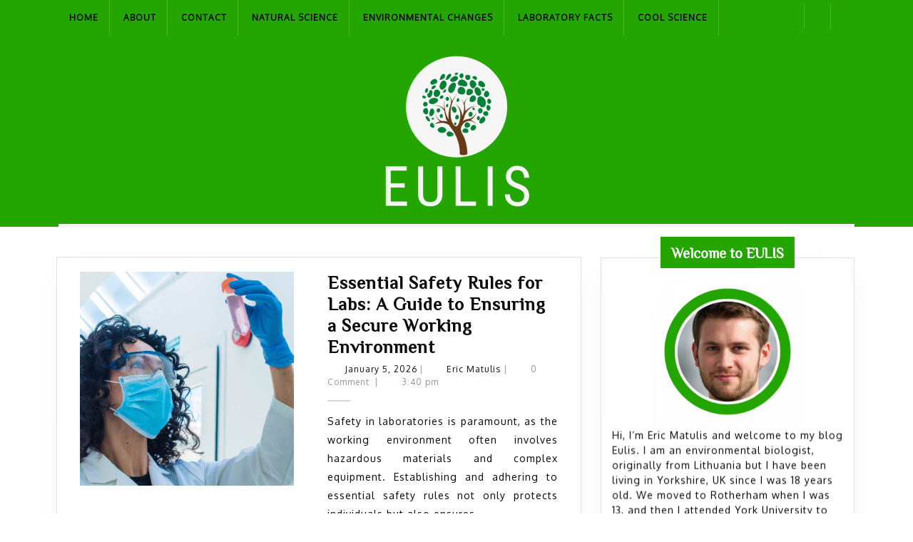

--- FILE ---
content_type: text/html; charset=UTF-8
request_url: https://eulis.org/
body_size: 15390
content:
<!DOCTYPE html>

<html lang="en-US">

	<head>
	  	<meta charset="UTF-8">
	  	<meta name="viewport" content="width=device-width">
	  	<title>EULIS</title>
<meta name='robots' content='max-image-preview:large' />
<link rel='dns-prefetch' href='//fonts.googleapis.com' />
<link rel="alternate" type="application/rss+xml" title="EULIS &raquo; Feed" href="https://eulis.org/feed/" />
<link rel="alternate" type="application/rss+xml" title="EULIS &raquo; Comments Feed" href="https://eulis.org/comments/feed/" />
<style id='wp-img-auto-sizes-contain-inline-css' type='text/css'>
img:is([sizes=auto i],[sizes^="auto," i]){contain-intrinsic-size:3000px 1500px}
/*# sourceURL=wp-img-auto-sizes-contain-inline-css */
</style>
<style id='wp-emoji-styles-inline-css' type='text/css'>

	img.wp-smiley, img.emoji {
		display: inline !important;
		border: none !important;
		box-shadow: none !important;
		height: 1em !important;
		width: 1em !important;
		margin: 0 0.07em !important;
		vertical-align: -0.1em !important;
		background: none !important;
		padding: 0 !important;
	}
/*# sourceURL=wp-emoji-styles-inline-css */
</style>
<style id='wp-block-library-inline-css' type='text/css'>
:root{--wp-block-synced-color:#7a00df;--wp-block-synced-color--rgb:122,0,223;--wp-bound-block-color:var(--wp-block-synced-color);--wp-editor-canvas-background:#ddd;--wp-admin-theme-color:#007cba;--wp-admin-theme-color--rgb:0,124,186;--wp-admin-theme-color-darker-10:#006ba1;--wp-admin-theme-color-darker-10--rgb:0,107,160.5;--wp-admin-theme-color-darker-20:#005a87;--wp-admin-theme-color-darker-20--rgb:0,90,135;--wp-admin-border-width-focus:2px}@media (min-resolution:192dpi){:root{--wp-admin-border-width-focus:1.5px}}.wp-element-button{cursor:pointer}:root .has-very-light-gray-background-color{background-color:#eee}:root .has-very-dark-gray-background-color{background-color:#313131}:root .has-very-light-gray-color{color:#eee}:root .has-very-dark-gray-color{color:#313131}:root .has-vivid-green-cyan-to-vivid-cyan-blue-gradient-background{background:linear-gradient(135deg,#00d084,#0693e3)}:root .has-purple-crush-gradient-background{background:linear-gradient(135deg,#34e2e4,#4721fb 50%,#ab1dfe)}:root .has-hazy-dawn-gradient-background{background:linear-gradient(135deg,#faaca8,#dad0ec)}:root .has-subdued-olive-gradient-background{background:linear-gradient(135deg,#fafae1,#67a671)}:root .has-atomic-cream-gradient-background{background:linear-gradient(135deg,#fdd79a,#004a59)}:root .has-nightshade-gradient-background{background:linear-gradient(135deg,#330968,#31cdcf)}:root .has-midnight-gradient-background{background:linear-gradient(135deg,#020381,#2874fc)}:root{--wp--preset--font-size--normal:16px;--wp--preset--font-size--huge:42px}.has-regular-font-size{font-size:1em}.has-larger-font-size{font-size:2.625em}.has-normal-font-size{font-size:var(--wp--preset--font-size--normal)}.has-huge-font-size{font-size:var(--wp--preset--font-size--huge)}.has-text-align-center{text-align:center}.has-text-align-left{text-align:left}.has-text-align-right{text-align:right}.has-fit-text{white-space:nowrap!important}#end-resizable-editor-section{display:none}.aligncenter{clear:both}.items-justified-left{justify-content:flex-start}.items-justified-center{justify-content:center}.items-justified-right{justify-content:flex-end}.items-justified-space-between{justify-content:space-between}.screen-reader-text{border:0;clip-path:inset(50%);height:1px;margin:-1px;overflow:hidden;padding:0;position:absolute;width:1px;word-wrap:normal!important}.screen-reader-text:focus{background-color:#ddd;clip-path:none;color:#444;display:block;font-size:1em;height:auto;left:5px;line-height:normal;padding:15px 23px 14px;text-decoration:none;top:5px;width:auto;z-index:100000}html :where(.has-border-color){border-style:solid}html :where([style*=border-top-color]){border-top-style:solid}html :where([style*=border-right-color]){border-right-style:solid}html :where([style*=border-bottom-color]){border-bottom-style:solid}html :where([style*=border-left-color]){border-left-style:solid}html :where([style*=border-width]){border-style:solid}html :where([style*=border-top-width]){border-top-style:solid}html :where([style*=border-right-width]){border-right-style:solid}html :where([style*=border-bottom-width]){border-bottom-style:solid}html :where([style*=border-left-width]){border-left-style:solid}html :where(img[class*=wp-image-]){height:auto;max-width:100%}:where(figure){margin:0 0 1em}html :where(.is-position-sticky){--wp-admin--admin-bar--position-offset:var(--wp-admin--admin-bar--height,0px)}@media screen and (max-width:600px){html :where(.is-position-sticky){--wp-admin--admin-bar--position-offset:0px}}

/*# sourceURL=wp-block-library-inline-css */
</style><style id='global-styles-inline-css' type='text/css'>
:root{--wp--preset--aspect-ratio--square: 1;--wp--preset--aspect-ratio--4-3: 4/3;--wp--preset--aspect-ratio--3-4: 3/4;--wp--preset--aspect-ratio--3-2: 3/2;--wp--preset--aspect-ratio--2-3: 2/3;--wp--preset--aspect-ratio--16-9: 16/9;--wp--preset--aspect-ratio--9-16: 9/16;--wp--preset--color--black: #000000;--wp--preset--color--cyan-bluish-gray: #abb8c3;--wp--preset--color--white: #ffffff;--wp--preset--color--pale-pink: #f78da7;--wp--preset--color--vivid-red: #cf2e2e;--wp--preset--color--luminous-vivid-orange: #ff6900;--wp--preset--color--luminous-vivid-amber: #fcb900;--wp--preset--color--light-green-cyan: #7bdcb5;--wp--preset--color--vivid-green-cyan: #00d084;--wp--preset--color--pale-cyan-blue: #8ed1fc;--wp--preset--color--vivid-cyan-blue: #0693e3;--wp--preset--color--vivid-purple: #9b51e0;--wp--preset--gradient--vivid-cyan-blue-to-vivid-purple: linear-gradient(135deg,rgb(6,147,227) 0%,rgb(155,81,224) 100%);--wp--preset--gradient--light-green-cyan-to-vivid-green-cyan: linear-gradient(135deg,rgb(122,220,180) 0%,rgb(0,208,130) 100%);--wp--preset--gradient--luminous-vivid-amber-to-luminous-vivid-orange: linear-gradient(135deg,rgb(252,185,0) 0%,rgb(255,105,0) 100%);--wp--preset--gradient--luminous-vivid-orange-to-vivid-red: linear-gradient(135deg,rgb(255,105,0) 0%,rgb(207,46,46) 100%);--wp--preset--gradient--very-light-gray-to-cyan-bluish-gray: linear-gradient(135deg,rgb(238,238,238) 0%,rgb(169,184,195) 100%);--wp--preset--gradient--cool-to-warm-spectrum: linear-gradient(135deg,rgb(74,234,220) 0%,rgb(151,120,209) 20%,rgb(207,42,186) 40%,rgb(238,44,130) 60%,rgb(251,105,98) 80%,rgb(254,248,76) 100%);--wp--preset--gradient--blush-light-purple: linear-gradient(135deg,rgb(255,206,236) 0%,rgb(152,150,240) 100%);--wp--preset--gradient--blush-bordeaux: linear-gradient(135deg,rgb(254,205,165) 0%,rgb(254,45,45) 50%,rgb(107,0,62) 100%);--wp--preset--gradient--luminous-dusk: linear-gradient(135deg,rgb(255,203,112) 0%,rgb(199,81,192) 50%,rgb(65,88,208) 100%);--wp--preset--gradient--pale-ocean: linear-gradient(135deg,rgb(255,245,203) 0%,rgb(182,227,212) 50%,rgb(51,167,181) 100%);--wp--preset--gradient--electric-grass: linear-gradient(135deg,rgb(202,248,128) 0%,rgb(113,206,126) 100%);--wp--preset--gradient--midnight: linear-gradient(135deg,rgb(2,3,129) 0%,rgb(40,116,252) 100%);--wp--preset--font-size--small: 13px;--wp--preset--font-size--medium: 20px;--wp--preset--font-size--large: 36px;--wp--preset--font-size--x-large: 42px;--wp--preset--spacing--20: 0.44rem;--wp--preset--spacing--30: 0.67rem;--wp--preset--spacing--40: 1rem;--wp--preset--spacing--50: 1.5rem;--wp--preset--spacing--60: 2.25rem;--wp--preset--spacing--70: 3.38rem;--wp--preset--spacing--80: 5.06rem;--wp--preset--shadow--natural: 6px 6px 9px rgba(0, 0, 0, 0.2);--wp--preset--shadow--deep: 12px 12px 50px rgba(0, 0, 0, 0.4);--wp--preset--shadow--sharp: 6px 6px 0px rgba(0, 0, 0, 0.2);--wp--preset--shadow--outlined: 6px 6px 0px -3px rgb(255, 255, 255), 6px 6px rgb(0, 0, 0);--wp--preset--shadow--crisp: 6px 6px 0px rgb(0, 0, 0);}:where(.is-layout-flex){gap: 0.5em;}:where(.is-layout-grid){gap: 0.5em;}body .is-layout-flex{display: flex;}.is-layout-flex{flex-wrap: wrap;align-items: center;}.is-layout-flex > :is(*, div){margin: 0;}body .is-layout-grid{display: grid;}.is-layout-grid > :is(*, div){margin: 0;}:where(.wp-block-columns.is-layout-flex){gap: 2em;}:where(.wp-block-columns.is-layout-grid){gap: 2em;}:where(.wp-block-post-template.is-layout-flex){gap: 1.25em;}:where(.wp-block-post-template.is-layout-grid){gap: 1.25em;}.has-black-color{color: var(--wp--preset--color--black) !important;}.has-cyan-bluish-gray-color{color: var(--wp--preset--color--cyan-bluish-gray) !important;}.has-white-color{color: var(--wp--preset--color--white) !important;}.has-pale-pink-color{color: var(--wp--preset--color--pale-pink) !important;}.has-vivid-red-color{color: var(--wp--preset--color--vivid-red) !important;}.has-luminous-vivid-orange-color{color: var(--wp--preset--color--luminous-vivid-orange) !important;}.has-luminous-vivid-amber-color{color: var(--wp--preset--color--luminous-vivid-amber) !important;}.has-light-green-cyan-color{color: var(--wp--preset--color--light-green-cyan) !important;}.has-vivid-green-cyan-color{color: var(--wp--preset--color--vivid-green-cyan) !important;}.has-pale-cyan-blue-color{color: var(--wp--preset--color--pale-cyan-blue) !important;}.has-vivid-cyan-blue-color{color: var(--wp--preset--color--vivid-cyan-blue) !important;}.has-vivid-purple-color{color: var(--wp--preset--color--vivid-purple) !important;}.has-black-background-color{background-color: var(--wp--preset--color--black) !important;}.has-cyan-bluish-gray-background-color{background-color: var(--wp--preset--color--cyan-bluish-gray) !important;}.has-white-background-color{background-color: var(--wp--preset--color--white) !important;}.has-pale-pink-background-color{background-color: var(--wp--preset--color--pale-pink) !important;}.has-vivid-red-background-color{background-color: var(--wp--preset--color--vivid-red) !important;}.has-luminous-vivid-orange-background-color{background-color: var(--wp--preset--color--luminous-vivid-orange) !important;}.has-luminous-vivid-amber-background-color{background-color: var(--wp--preset--color--luminous-vivid-amber) !important;}.has-light-green-cyan-background-color{background-color: var(--wp--preset--color--light-green-cyan) !important;}.has-vivid-green-cyan-background-color{background-color: var(--wp--preset--color--vivid-green-cyan) !important;}.has-pale-cyan-blue-background-color{background-color: var(--wp--preset--color--pale-cyan-blue) !important;}.has-vivid-cyan-blue-background-color{background-color: var(--wp--preset--color--vivid-cyan-blue) !important;}.has-vivid-purple-background-color{background-color: var(--wp--preset--color--vivid-purple) !important;}.has-black-border-color{border-color: var(--wp--preset--color--black) !important;}.has-cyan-bluish-gray-border-color{border-color: var(--wp--preset--color--cyan-bluish-gray) !important;}.has-white-border-color{border-color: var(--wp--preset--color--white) !important;}.has-pale-pink-border-color{border-color: var(--wp--preset--color--pale-pink) !important;}.has-vivid-red-border-color{border-color: var(--wp--preset--color--vivid-red) !important;}.has-luminous-vivid-orange-border-color{border-color: var(--wp--preset--color--luminous-vivid-orange) !important;}.has-luminous-vivid-amber-border-color{border-color: var(--wp--preset--color--luminous-vivid-amber) !important;}.has-light-green-cyan-border-color{border-color: var(--wp--preset--color--light-green-cyan) !important;}.has-vivid-green-cyan-border-color{border-color: var(--wp--preset--color--vivid-green-cyan) !important;}.has-pale-cyan-blue-border-color{border-color: var(--wp--preset--color--pale-cyan-blue) !important;}.has-vivid-cyan-blue-border-color{border-color: var(--wp--preset--color--vivid-cyan-blue) !important;}.has-vivid-purple-border-color{border-color: var(--wp--preset--color--vivid-purple) !important;}.has-vivid-cyan-blue-to-vivid-purple-gradient-background{background: var(--wp--preset--gradient--vivid-cyan-blue-to-vivid-purple) !important;}.has-light-green-cyan-to-vivid-green-cyan-gradient-background{background: var(--wp--preset--gradient--light-green-cyan-to-vivid-green-cyan) !important;}.has-luminous-vivid-amber-to-luminous-vivid-orange-gradient-background{background: var(--wp--preset--gradient--luminous-vivid-amber-to-luminous-vivid-orange) !important;}.has-luminous-vivid-orange-to-vivid-red-gradient-background{background: var(--wp--preset--gradient--luminous-vivid-orange-to-vivid-red) !important;}.has-very-light-gray-to-cyan-bluish-gray-gradient-background{background: var(--wp--preset--gradient--very-light-gray-to-cyan-bluish-gray) !important;}.has-cool-to-warm-spectrum-gradient-background{background: var(--wp--preset--gradient--cool-to-warm-spectrum) !important;}.has-blush-light-purple-gradient-background{background: var(--wp--preset--gradient--blush-light-purple) !important;}.has-blush-bordeaux-gradient-background{background: var(--wp--preset--gradient--blush-bordeaux) !important;}.has-luminous-dusk-gradient-background{background: var(--wp--preset--gradient--luminous-dusk) !important;}.has-pale-ocean-gradient-background{background: var(--wp--preset--gradient--pale-ocean) !important;}.has-electric-grass-gradient-background{background: var(--wp--preset--gradient--electric-grass) !important;}.has-midnight-gradient-background{background: var(--wp--preset--gradient--midnight) !important;}.has-small-font-size{font-size: var(--wp--preset--font-size--small) !important;}.has-medium-font-size{font-size: var(--wp--preset--font-size--medium) !important;}.has-large-font-size{font-size: var(--wp--preset--font-size--large) !important;}.has-x-large-font-size{font-size: var(--wp--preset--font-size--x-large) !important;}
/*# sourceURL=global-styles-inline-css */
</style>

<style id='classic-theme-styles-inline-css' type='text/css'>
/*! This file is auto-generated */
.wp-block-button__link{color:#fff;background-color:#32373c;border-radius:9999px;box-shadow:none;text-decoration:none;padding:calc(.667em + 2px) calc(1.333em + 2px);font-size:1.125em}.wp-block-file__button{background:#32373c;color:#fff;text-decoration:none}
/*# sourceURL=/wp-includes/css/classic-themes.min.css */
</style>
<link rel='stylesheet' id='contact-form-7-css' href='https://eulis.org/wp-content/plugins/contact-form-7/includes/css/styles.css?ver=6.1.4' type='text/css' media='all' />
<link rel='stylesheet' id='vw-eco-nature-font-css' href='//fonts.googleapis.com/css?family=ABeeZee%3Aital%400%3B1%7CAbril+Fatface%7CAcme%7CAlfa+Slab+One%7CAllura%7CAnton%7CArchitects+Daughter%7CArchivo%3Aital%2Cwght%400%2C100%3B0%2C200%3B0%2C300%3B0%2C400%3B0%2C500%3B0%2C600%3B0%2C700%3B0%2C800%3B0%2C900%3B1%2C100%3B1%2C200%3B1%2C300%3B1%2C400%3B1%2C500%3B1%2C600%3B1%2C700%3B1%2C800%3B1%2C900%7CArimo%3Aital%2Cwght%400%2C400%3B0%2C500%3B0%2C600%3B0%2C700%3B1%2C400%3B1%2C500%3B1%2C600%3B1%2C700%7CArsenal%3Aital%2Cwght%400%2C400%3B0%2C700%3B1%2C400%3B1%2C700%7CArvo%3Aital%2Cwght%400%2C400%3B0%2C700%3B1%2C400%3B1%2C700%7CAlegreya+Sans%3Aital%2Cwght%400%2C100%3B0%2C300%3B0%2C400%3B0%2C500%3B0%2C700%3B0%2C800%3B0%2C900%3B1%2C100%3B1%2C300%3B1%2C400%3B1%2C500%3B1%2C700%3B1%2C800%3B1%2C900%7CAsap%3Aital%2Cwght%400%2C100%3B0%2C200%3B0%2C300%3B0%2C400%3B0%2C500%3B0%2C600%3B0%2C700%3B0%2C800%3B0%2C900%3B1%2C100%3B1%2C200%3B1%2C300%3B1%2C400%3B1%2C500%3B1%2C600%3B1%2C700%3B1%2C800%3B1%2C900%7CAssistant%3Awght%40200%3B300%3B400%3B500%3B600%3B700%3B800%7CAveria+Serif+Libre%3Aital%2Cwght%400%2C300%3B0%2C400%3B0%2C700%3B1%2C300%3B1%2C400%3B1%2C700%7CBangers%7CBoogaloo%7CBad+Script%7CBarlow+Condensed%3Aital%2Cwght%400%2C100%3B0%2C200%3B0%2C300%3B0%2C400%3B0%2C500%3B0%2C600%3B0%2C700%3B0%2C800%3B0%2C900%3B1%2C100%3B1%2C200%3B1%2C300%3B1%2C400%3B1%2C500%3B1%2C600%3B1%2C700%3B1%2C800%3B1%2C900%7CBitter%3Aital%2Cwght%400%2C100%3B0%2C200%3B0%2C300%3B0%2C400%3B0%2C500%3B0%2C600%3B0%2C700%3B0%2C800%3B0%2C900%3B1%2C100%3B1%2C200%3B1%2C300%3B1%2C400%3B1%2C500%3B1%2C600%3B1%2C700%3B1%2C800%3B1%2C900%7CBree+Serif%7CBenchNine%3Awght%40300%3B400%3B700%7CCabin%3Aital%2Cwght%400%2C400%3B0%2C500%3B0%2C600%3B0%2C700%3B1%2C400%3B1%2C500%3B1%2C600%3B1%2C700%7CCardo%3Aital%2Cwght%400%2C400%3B0%2C700%3B1%2C400%7CCourgette%7CCaveat+Brush%7CCherry+Swash%3Awght%40400%3B700%7CCormorant+Garamond%3Aital%2Cwght%400%2C300%3B0%2C400%3B0%2C500%3B0%2C600%3B0%2C700%3B1%2C300%3B1%2C400%3B1%2C500%3B1%2C600%3B1%2C700%7CCrimson+Text%3Aital%2Cwght%400%2C400%3B0%2C600%3B0%2C700%3B1%2C400%3B1%2C600%3B1%2C700%7CCuprum%3Aital%2Cwght%400%2C400%3B0%2C500%3B0%2C600%3B0%2C700%3B1%2C400%3B1%2C500%3B1%2C600%3B1%2C700%7CCookie%7CComing+Soon%7CCharm%3Awght%40400%3B700%7CChewy%7CDays+One%7CDM+Serif+Display%3Aital%400%3B1%7CDosis%3Awght%40200%3B300%3B400%3B500%3B600%3B700%3B800%7CEB+Garamond%3Aital%2Cwght%400%2C400%3B0%2C500%3B0%2C600%3B0%2C700%3B0%2C800%3B1%2C400%3B1%2C500%3B1%2C600%3B1%2C700%3B1%2C800%7CEconomica%3Aital%2Cwght%400%2C400%3B0%2C700%3B1%2C400%3B1%2C700%7CExo+2%3Aital%2Cwght%400%2C100%3B0%2C200%3B0%2C300%3B0%2C400%3B0%2C500%3B0%2C600%3B0%2C700%3B0%2C800%3B0%2C900%3B1%2C100%3B1%2C200%3B1%2C400%3B1%2C500%3B1%2C600%3B1%2C700%3B1%2C800%3B1%2C900%7CFira+Sans%3Aital%2Cwght%400%2C100%3B0%2C200%3B0%2C300%3B0%2C400%3B0%2C500%3B0%2C600%3B0%2C700%3B0%2C800%3B0%2C900%3B1%2C100%3B1%2C200%3B1%2C300%3B1%2C400%3B1%2C500%3B1%2C600%3B1%2C700%3B1%2C800%3B1%2C900%7CFredoka+One%7CFjalla+One%7CFrank+Ruhl+Libre%3Awght%40300%3B400%3B500%3B700%3B900%7CGabriela%7CGloria+Hallelujah%7CGreat+Vibes%7CHandlee%7CHammersmith+One%7CHeebo%3Awght%40100%3B200%3B300%3B400%3B500%3B600%3B700%3B800%3B900%7CHind%3Awght%40300%3B400%3B500%3B600%3B700%7CInconsolata%3Awght%40200%3B300%3B400%3B500%3B600%3B700%3B800%3B900%7CIndie+Flower%7CIM+Fell+English+SC%7CJulius+Sans+One%7CJomhuria%7CJosefin+Slab%3Aital%2Cwght%400%2C100%3B0%2C200%3B0%2C300%3B0%2C400%3B0%2C500%3B0%2C600%3B0%2C700%3B1%2C100%3B1%2C200%3B1%2C300%3B1%2C400%3B1%2C500%3B1%2C600%3B1%2C700%7CJosefin+Sans%3Aital%2Cwght%400%2C100%3B0%2C200%3B0%2C300%3B0%2C400%3B0%2C500%3B0%2C600%3B0%2C700%3B1%2C100%3B1%2C200%3B1%2C300%3B1%2C400%3B1%2C500%3B1%2C600%3B1%2C700%7CJost%3Aital%2Cwght%400%2C100%3B0%2C200%3B0%2C300%3B0%2C400%3B0%2C500%3B0%2C600%3B0%2C700%3B0%2C800%3B0%2C900%3B1%2C100%3B1%2C200%3B1%2C300%3B1%2C400%3B1%2C500%3B1%2C600%3B1%2C700%3B1%2C800%3B1%2C900%7CKanit%3Aital%2Cwght%400%2C100%3B0%2C200%3B0%2C300%3B0%2C400%3B0%2C500%3B0%2C600%3B0%2C700%3B0%2C800%3B0%2C900%3B1%2C100%3B1%2C200%3B1%2C300%3B1%2C400%3B1%2C500%3B1%2C600%3B1%2C700%3B1%2C800%3B1%2C900%7CKaushan+Script%7CKrub%3Aital%2Cwght%400%2C200%3B0%2C300%3B0%2C400%3B0%2C500%3B0%2C600%3B0%2C700%3B1%2C200%3B1%2C300%3B1%2C400%3B1%2C500%3B1%2C600%3B1%2C700%7CLato%3Aital%2Cwght%400%2C100%3B0%2C300%3B0%2C400%3B0%2C700%3B0%2C900%3B1%2C100%3B1%2C300%3B1%2C400%3B1%2C700%3B1%2C900%7CLora%3Aital%2Cwght%400%2C400%3B0%2C500%3B0%2C600%3B0%2C700%3B1%2C400%3B1%2C500%3B1%2C600%3B1%2C700%7CLibre+Baskerville%3Aital%2Cwght%400%2C400%3B0%2C700%3B1%2C400%7CLiterata%3Aital%2Copsz%2Cwght%400%2C7..72%2C200%3B0%2C7..72%2C300%3B0%2C7..72%2C400%3B0%2C7..72%2C500%3B0%2C7..72%2C600%3B0%2C7..72%2C700%3B0%2C7..72%2C800%3B0%2C7..72%2C900%3B1%2C7..72%2C200%3B1%2C7..72%2C300%3B1%2C7..72%2C400%3B1%2C7..72%2C500%3B1%2C7..72%2C600%3B1%2C7..72%2C700%3B1%2C7..72%2C800%3B1%2C7..72%2C900%7CLobster%7CLobster+Two%3Aital%2Cwght%400%2C400%3B0%2C700%3B1%2C400%3B1%2C700%7CMerriweather%3Aital%2Cwght%400%2C300%3B0%2C400%3B0%2C700%3B0%2C900%3B1%2C300%3B1%2C400%3B1%2C700%3B1%2C900%7CMarck+Script%7CMarcellus%7CMerienda+One%7CMonda%3Awght%40400%3B700%7CMontserrat%3Aital%2Cwght%400%2C100%3B0%2C200%3B0%2C300%3B0%2C400%3B0%2C500%3B0%2C600%3B0%2C700%3B0%2C800%3B0%2C900%3B1%2C100%3B1%2C200%3B1%2C300%3B1%2C400%3B1%2C500%3B1%2C600%3B1%2C700%3B1%2C800%3B1%2C900%7CMulish%3Aital%2Cwght%400%2C200%3B0%2C300%3B0%2C400%3B0%2C500%3B0%2C600%3B0%2C700%3B0%2C800%3B0%2C900%3B0%2C1000%3B1%2C200%3B1%2C300%3B1%2C400%3B1%2C500%3B1%2C600%3B1%2C700%3B1%2C800%3B1%2C900%3B1%2C1000%7CNoto+Serif%3Aital%2Cwght%400%2C400%3B0%2C700%3B1%2C400%3B1%2C700%7CNunito+Sans%3Aital%2Cwght%400%2C200%3B0%2C300%3B0%2C400%3B0%2C600%3B0%2C700%3B0%2C800%3B0%2C900%3B1%2C200%3B1%2C300%3B1%2C400%3B1%2C600%3B1%2C700%3B1%2C800%3B1%2C900%7COpen+Sans%3Aital%2Cwght%400%2C300%3B0%2C400%3B0%2C500%3B0%2C600%3B0%2C700%3B0%2C800%3B1%2C300%3B1%2C400%3B1%2C500%3B1%2C600%3B1%2C700%3B1%2C800%7COverpass%3Aital%2Cwght%400%2C100%3B0%2C200%3B0%2C300%3B0%2C400%3B0%2C500%3B0%2C600%3B0%2C700%3B0%2C800%3B0%2C900%3B1%2C100%3B1%2C200%3B1%2C300%3B1%2C400%3B1%2C500%3B1%2C600%3B1%2C700%3B1%2C800%3B1%2C900%7COverpass+Mono%3Awght%40300%3B400%3B500%3B600%3B700%7COxygen%3Awght%40300%3B400%3B700%7COswald%3Awght%40200%3B300%3B400%3B500%3B600%3B700%7COrbitron%3Awght%40400%3B500%3B600%3B700%3B800%3B900%7CPatua+One%7CPacifico%7CPadauk%3Awght%40400%3B700%7CPlayball%7CPlayfair+Display%3Aital%2Cwght%400%2C400%3B0%2C500%3B0%2C600%3B0%2C700%3B0%2C800%3B0%2C900%3B1%2C400%3B1%2C500%3B1%2C600%3B1%2C700%3B1%2C800%3B1%2C900%7CPrompt%3Aital%2Cwght%400%2C100%3B0%2C200%3B0%2C300%3B0%2C400%3B0%2C500%3B0%2C600%3B0%2C700%3B0%2C800%3B0%2C900%3B1%2C100%3B1%2C200%3B1%2C300%3B1%2C400%3B1%2C500%3B1%2C600%3B1%2C700%3B1%2C800%3B1%2C900%7CPT+Sans%3Aital%2Cwght%400%2C400%3B0%2C700%3B1%2C400%3B1%2C700%7CPT+Serif%3Aital%2Cwght%400%2C400%3B0%2C700%3B1%2C400%3B1%2C700%7CPhilosopher%3Aital%2Cwght%400%2C400%3B0%2C700%3B1%2C400%3B1%2C700%7CPermanent+Marker%7CPoiret+One%7CPoppins%3Aital%2Cwght%400%2C100%3B0%2C200%3B0%2C300%3B0%2C400%3B0%2C500%3B0%2C600%3B0%2C700%3B0%2C800%3B0%2C900%3B1%2C100%3B1%2C200%3B1%2C300%3B1%2C400%3B1%2C500%3B1%2C600%3B1%2C700%3B1%2C800%3B1%2C900%7CPrata%7CQuicksand%3Awght%40300%3B400%3B500%3B600%3B700%7CQuattrocento+Sans%3Aital%2Cwght%400%2C400%3B0%2C700%3B1%2C400%3B1%2C700%7CRaleway%3Aital%2Cwght%400%2C100%3B0%2C200%3B0%2C300%3B0%2C400%3B0%2C500%3B0%2C600%3B0%2C700%3B0%2C800%3B0%2C900%3B1%2C100%3B1%2C200%3B1%2C300%3B1%2C400%3B1%2C500%3B1%2C600%3B1%2C700%3B1%2C800%3B1%2C900%7CRubik%3Aital%2Cwght%400%2C300%3B0%2C400%3B0%2C500%3B0%2C600%3B0%2C700%3B0%2C800%3B0%2C900%3B1%2C300%3B1%2C400%3B1%2C500%3B1%2C600%3B1%2C700%3B1%2C800%3B1%2C900%7CRoboto%3Aital%2Cwght%400%2C100%3B0%2C300%3B0%2C400%3B0%2C500%3B0%2C700%3B0%2C900%3B1%2C100%3B1%2C300%3B1%2C400%3B1%2C500%3B1%2C700%3B1%2C900%7CRoboto+Condensed%3Aital%2Cwght%400%2C300%3B0%2C400%3B0%2C700%3B1%2C300%3B1%2C400%3B1%2C700%7CRokkitt%3Awght%40100%3B200%3B300%3B400%3B500%3B600%3B700%3B800%3B900%7CRopa+Sans%3Aital%400%3B1%7CRusso+One%7CRighteous%7CSaira%3Aital%2Cwght%400%2C100%3B0%2C200%3B0%2C300%3B0%2C400%3B0%2C500%3B0%2C600%3B0%2C700%3B0%2C800%3B0%2C900%3B1%2C100%3B1%2C200%3B1%2C300%3B1%2C400%3B1%2C500%3B1%2C600%3B1%2C700%3B1%2C800%3B1%2C900%7CSatisfy%7CSen%3Awght%40400%3B700%3B800%7CSource+Sans+Pro%3Aital%2Cwght%400%2C200%3B0%2C300%3B0%2C400%3B0%2C600%3B0%2C700%3B0%2C900%3B1%2C200%3B1%2C300%3B1%2C400%3B1%2C600%3B1%2C700%3B1%2C900%7CShadows+Into+Light+Two%7CShadows+Into+Light%7CSacramento%7CSail%7CShrikhand%7CStaatliches%7CStylish%7CTangerine%3Awght%40400%3B700%7CTitillium+Web%3Aital%2Cwght%400%2C200%3B0%2C300%3B0%2C400%3B0%2C600%3B0%2C700%3B0%2C900%3B1%2C200%3B1%2C300%3B1%2C400%3B1%2C600%3B1%2C700%7CTrirong%3Aital%2Cwght%400%2C100%3B0%2C200%3B0%2C300%3B0%2C400%3B0%2C500%3B0%2C600%3B0%2C700%3B0%2C800%3B0%2C900%3B1%2C100%3B1%2C200%3B1%2C300%3B1%2C400%3B1%2C500%3B1%2C600%3B1%2C700%3B1%2C800%3B1%2C900%7CUbuntu%3Aital%2Cwght%400%2C300%3B0%2C400%3B0%2C500%3B0%2C700%3B1%2C300%3B1%2C400%3B1%2C500%3B1%2C700%7CUnica+One%7CVT323%7CVarela+Round%7CVampiro+One%7CVollkorn%3Aital%2Cwght%400%2C400%3B0%2C500%3B0%2C600%3B0%2C700%3B0%2C800%3B0%2C900%3B1%2C400%3B1%2C500%3B1%2C600%3B1%2C700%3B1%2C800%3B1%2C900%7CVolkhov%3Aital%2Cwght%400%2C400%3B0%2C700%3B1%2C400%3B1%2C700%7CWork+Sans%3Aital%2Cwght%400%2C100%3B0%2C200%3B0%2C300%3B0%2C400%3B0%2C500%3B0%2C600%3B0%2C700%3B0%2C800%3B0%2C900%3B1%2C100%3B1%2C200%3B1%2C300%3B1%2C400%3B1%2C500%3B1%2C600%3B1%2C700%3B1%2C800%3B1%2C900%7CYanone+Kaffeesatz%3Awght%40200%3B300%3B400%3B500%3B600%3B700%7CZCOOL+XiaoWei&#038;ver=6.9' type='text/css' media='all' />
<link rel='stylesheet' id='vw-eco-nature-block-style-css' href='https://eulis.org/wp-content/themes/vw-eco-nature/assets/css/blocks.css?ver=6.9' type='text/css' media='all' />
<link rel='stylesheet' id='vw-eco-nature-block-patterns-style-frontend-css' href='https://eulis.org/wp-content/themes/vw-eco-nature/inc/block-patterns/css/block-frontend.css?ver=6.9' type='text/css' media='all' />
<link rel='stylesheet' id='bootstrap-style-css' href='https://eulis.org/wp-content/themes/vw-eco-nature/assets/css/bootstrap.css?ver=6.9' type='text/css' media='all' />
<link rel='stylesheet' id='vw-eco-nature-basic-style-css' href='https://eulis.org/wp-content/themes/vw-eco-nature/style.css?ver=6.9' type='text/css' media='all' />
<style id='vw-eco-nature-basic-style-inline-css' type='text/css'>
body{max-width: 100%;}#slider img{opacity:0.5}#slider{background-color: 1;}#slider .carousel-caption, #slider .inner_carousel, #slider .inner_carousel h1{text-align:center; left:20%; right:20%;}.post-main-box{}@media screen and (max-width:575px) {.lower-header{display:block;} }@media screen and (max-width:575px){.header-fixed{position:static;} }@media screen and (max-width:575px) {#slider{display:block;} }@media screen and (max-width:575px) {#sidebar{display:block;} }@media screen and (max-width:575px) {.scrollup i{visibility:visible !important;} }.main-navigation a{font-weight: 800;}.main-navigation a{text-transform:Uppercase;}.main-navigation a{}.more-btn a{font-size: 14;}.more-btn a{text-transform:Uppercase;}.more-btn a{letter-spacing: ;}#footer h3, #footer .wp-block-search .wp-block-search__label{text-align: left;}#footer .widget{text-align: left;}.copyright .widget i{font-size: 16px;}#footer{background-attachment: scroll !important;}#footer{background-position: center center!important;}#footer h3, a.rsswidget.rss-widget-title{letter-spacing: 1px;}#footer h3, a.rsswidget.rss-widget-title{font-size: 25px;}#footer h3{text-transform:Capitalize;}#footer{}.woocommerce ul.products li.product .onsale{left: auto; right: 0;}.home-page-header{background-position: center top!important;}@media screen and (max-width:575px){
			#preloader{display:none !important;} }@media screen and (min-width:768px) {.bradcrumbs{text-align:start;}}

        .home-page-header{
			background-image:url('https://www.eulis.org/wp-content/uploads/2021/04/header.png');
			background-position: center top;
			background-size: cover;
		}
/*# sourceURL=vw-eco-nature-basic-style-inline-css */
</style>
<link rel='stylesheet' id='font-awesome-css-css' href='https://eulis.org/wp-content/themes/vw-eco-nature/assets/css/fontawesome-all.css?ver=6.9' type='text/css' media='all' />
<link rel='stylesheet' id='animate-css-css' href='https://eulis.org/wp-content/themes/vw-eco-nature/assets/css/animate.css?ver=6.9' type='text/css' media='all' />
<link rel='stylesheet' id='dashicons-css' href='https://eulis.org/wp-includes/css/dashicons.min.css?ver=6.9' type='text/css' media='all' />
<script type="text/javascript" src="https://eulis.org/wp-includes/js/jquery/jquery.min.js?ver=3.7.1" id="jquery-core-js"></script>
<script type="text/javascript" src="https://eulis.org/wp-includes/js/jquery/jquery-migrate.min.js?ver=3.4.1" id="jquery-migrate-js"></script>
<script type="text/javascript" src="https://eulis.org/wp-content/themes/vw-eco-nature/assets/js/custom.js?ver=6.9" id="vw-eco-nature-custom-scripts-js"></script>
<script type="text/javascript" src="https://eulis.org/wp-content/themes/vw-eco-nature/assets/js/wow.js?ver=6.9" id="jquery-wow-js"></script>
<link rel="https://api.w.org/" href="https://eulis.org/wp-json/" /><link rel="EditURI" type="application/rsd+xml" title="RSD" href="https://eulis.org/xmlrpc.php?rsd" />
<meta name="generator" content="WordPress 6.9" />

<style type="text/css" id="ctypo-css">body.ctypo p { color: #000000; }body.ctypo a { color: #0a0a0a; }body.ctypo h1 { color: #000000; }body.ctypo h2 { color: #000000; }body.ctypo h3 { color: #000000; }body.ctypo h4 { color: #000000; }body.ctypo h5 { color: #000000; }body.ctypo h6 { color: #000000; }</style>
<link rel="icon" href="https://eulis.org/wp-content/uploads/2021/04/cropped-Logo-150x150.png" sizes="32x32" />
<link rel="icon" href="https://eulis.org/wp-content/uploads/2021/04/cropped-Logo.png" sizes="192x192" />
<link rel="apple-touch-icon" href="https://eulis.org/wp-content/uploads/2021/04/cropped-Logo.png" />
<meta name="msapplication-TileImage" content="https://eulis.org/wp-content/uploads/2021/04/cropped-Logo.png" />
	<link rel='stylesheet' id='mediaelement-css' href='https://eulis.org/wp-includes/js/mediaelement/mediaelementplayer-legacy.min.css?ver=4.2.17' type='text/css' media='all' />
<link rel='stylesheet' id='wp-mediaelement-css' href='https://eulis.org/wp-includes/js/mediaelement/wp-mediaelement.min.css?ver=6.9' type='text/css' media='all' />
</head>

	<body class="home blog wp-custom-logo wp-embed-responsive wp-theme-vw-eco-nature ctypo">
	
	<header role="banner">
		<a class="screen-reader-text skip-link" href="#maincontent">Skip to content</a>
		<div class="home-page-header">
			
<div id="header" class="menubar">
	<div class="header-menu close-sticky ">
		<div class="container">
			<div class="row">
				<div class="align-self-center col-lg-11 col-md-10 col-6"">
											<div class="toggle-nav mobile-menu">
						    <button role="tab" onclick="vw_eco_nature_menu_open_nav()" class="responsivetoggle"><i class="fas fa-bars"></i><span class="screen-reader-text">Open Button</span></button>
						</div>
										<div id="mySidenav" class="nav sidenav">
				        <nav id="site-navigation" class="main-navigation" role="navigation" aria-label="Top Menu">
				            <div class="main-menu clearfix"><ul id="menu-menu-1" class="clearfix mobile_nav"><li id="menu-item-24" class="menu-item menu-item-type-custom menu-item-object-custom menu-item-24"><a href="https://www.eulis.org/">Home</a></li>
<li id="menu-item-26" class="menu-item menu-item-type-post_type menu-item-object-page menu-item-26"><a href="https://eulis.org/about/">About</a></li>
<li id="menu-item-27" class="menu-item menu-item-type-post_type menu-item-object-page menu-item-has-children menu-item-27"><a href="https://eulis.org/contact/">Contact</a>
<ul class="sub-menu">
	<li id="menu-item-25" class="menu-item menu-item-type-post_type menu-item-object-page menu-item-privacy-policy menu-item-25"><a rel="privacy-policy" href="https://eulis.org/privacy-policy/">Privacy Policy</a></li>
</ul>
</li>
<li id="menu-item-32" class="menu-item menu-item-type-taxonomy menu-item-object-category menu-item-32"><a href="https://eulis.org/category/natural-science/">Natural Science</a></li>
<li id="menu-item-30" class="menu-item menu-item-type-taxonomy menu-item-object-category menu-item-30"><a href="https://eulis.org/category/environmental-changes/">Environmental Changes</a></li>
<li id="menu-item-31" class="menu-item menu-item-type-taxonomy menu-item-object-category menu-item-31"><a href="https://eulis.org/category/laboratory-facts/">Laboratory Facts</a></li>
<li id="menu-item-29" class="menu-item menu-item-type-taxonomy menu-item-object-category menu-item-29"><a href="https://eulis.org/category/cool-science/">Cool Science</a></li>
</ul></div>				            <a href="javascript:void(0)" class="closebtn mobile-menu" onclick="vw_eco_nature_menu_close_nav()"><i class="fas fa-times"></i><span class="screen-reader-text">Close Button</span></a>
				        </nav>
			        </div>
				</div>
				<div class="col-lg-1 col-md-2 col-6 align-self-center">
			        				        <div class="search-box">
	                      <span><a href="#"><i class="fas fa-search"></i></a></span>
	                    </div>
			        			    </div>
			</div>
			<div class="serach_outer">
              <div class="closepop"><a href="#topbar"><i class="fa fa-window-close"></i></a></div>
              <div class="serach_inner">
                
<form method="get" class="search-form" action="https://eulis.org/">
	<label>
		<span class="screen-reader-text">Search for:</span>
		<input type="search" class="search-field" placeholder="Search" value="" name="s">
	</label>
	<input type="submit" class="search-submit" value="Search">
</form>              </div>
            </div>
		</div>
	</div>
</div>			
<div id="topbar">
  <div class="container">
    <div class="row">
      <div class="col-lg-4 col-md-4 align-self-center">
              </div>
      <div class="col-lg-4 col-md-4 align-self-center">
        <div class="logo">
                      <div class="site-logo"><a href="https://eulis.org/" class="custom-logo-link" rel="home" aria-current="page"><img width="240" height="240" src="https://eulis.org/wp-content/uploads/2021/04/cropped-Logo.png" class="custom-logo" alt="EULIS" decoding="async" fetchpriority="high" srcset="https://eulis.org/wp-content/uploads/2021/04/cropped-Logo.png 240w, https://eulis.org/wp-content/uploads/2021/04/cropped-Logo-150x150.png 150w" sizes="(max-width: 240px) 100vw, 240px" /></a></div>
                                                        </div>
      </div>
      <div class="col-lg-4 col-md-4 align-self-center">
              </div>
    </div>
  </div>
</div>			  <div class="container">
    <div class="lower-header">
      <div class="row">
        <div class="col-lg-5 col-md-5">
                  </div>
        <div class="col-lg-3 col-md-3">
                  </div>
        <div class="col-lg-4 col-md-4">
                  </div>
      </div>
    </div>
  </div>
		</div>
	</header>

	
<div class="container">
  <main id="content" role="main" class="middle-align">
          <div class="row">
        <div id="our-services" class="services col-lg-8 col-md-8"> 
                
          <article id="post-337" class="inner-service post-337 post type-post status-publish format-standard has-post-thumbnail hentry category-laboratory-facts">
  <div class=" post-main-box wow shake delay-1000" data-wow-duration="2s">
          <div class="row m-0">
                  <div class="box-image col-lg-6 col-md-6">
            <img width="1920" height="1080" src="https://eulis.org/wp-content/uploads/2025/04/Essential-Safety-Rules-for-Labs-A-Guide-to-Ensuring-a-Secure-Working-Environment.png" class="attachment-post-thumbnail size-post-thumbnail wp-post-image" alt="" decoding="async" srcset="https://eulis.org/wp-content/uploads/2025/04/Essential-Safety-Rules-for-Labs-A-Guide-to-Ensuring-a-Secure-Working-Environment.png 1920w, https://eulis.org/wp-content/uploads/2025/04/Essential-Safety-Rules-for-Labs-A-Guide-to-Ensuring-a-Secure-Working-Environment-300x169.png 300w, https://eulis.org/wp-content/uploads/2025/04/Essential-Safety-Rules-for-Labs-A-Guide-to-Ensuring-a-Secure-Working-Environment-1024x576.png 1024w, https://eulis.org/wp-content/uploads/2025/04/Essential-Safety-Rules-for-Labs-A-Guide-to-Ensuring-a-Secure-Working-Environment-768x432.png 768w, https://eulis.org/wp-content/uploads/2025/04/Essential-Safety-Rules-for-Labs-A-Guide-to-Ensuring-a-Secure-Working-Environment-1536x864.png 1536w" sizes="(max-width: 1920px) 100vw, 1920px" />          </div>
                <div class="new-text col-lg-6 col-md-6">
          <h2 class="section-title"><a href="https://eulis.org/essential-safety-rules-for-labs-a-guide-to-ensuring-a-secure-working-environment/" title="Essential Safety Rules for Labs: A Guide to Ensuring a Secure Working Environment">Essential Safety Rules for Labs: A Guide to Ensuring a Secure Working Environment<span class="screen-reader-text">Essential Safety Rules for Labs: A Guide to Ensuring a Secure Working Environment</span></a></h2>
                      <div class="post-info">
                              <i class="fas fa-calendar-alt"></i><span class="entry-date"><a href="https://eulis.org/2026/01/05/">January 5, 2026<span class="screen-reader-text">January 5, 2026</span></a></span><span>|</span>
                            
                               <i class="far fa-user"></i><span class="entry-author"><a href="https://eulis.org/author/administrator/">Eric Matulis<span class="screen-reader-text">Eric Matulis</span></a></span><span>|</span>
              
                               <i class="fas fa-comments"></i><span class="entry-comments">0 Comment </span><span>|</span>
              
                               <i class="fas fa-clock"></i><span class="entry-time">3:40 pm</span>
                                          <hr>
            </div>
                    <div class="entry-content">
            <p>
                                                Safety in laboratories is paramount, as the working environment often involves hazardous materials and complex equipment. Establishing and adhering to essential safety rules not only protects individuals but also ensures                                           </p>
          </div>
                      <div class="more-btn">
              <a href="https://eulis.org/essential-safety-rules-for-labs-a-guide-to-ensuring-a-secure-working-environment/"><i class="fas fa-plus"></i>Read More<i class="fas fa-angle-right"></i><span class="screen-reader-text">Read More</span></a>
            </div>
                  </div>
      </div>
      </div>
</article><article id="post-334" class="inner-service post-334 post type-post status-publish format-standard has-post-thumbnail hentry category-environmental-changes">
  <div class=" post-main-box wow shake delay-1000" data-wow-duration="2s">
          <div class="row m-0">
                  <div class="box-image col-lg-6 col-md-6">
            <img width="1920" height="1080" src="https://eulis.org/wp-content/uploads/2025/04/How-Air-Pollution-Affects-Breathing-Problems-Understanding-the-Impact-on-Respiratory-Health.png" class="attachment-post-thumbnail size-post-thumbnail wp-post-image" alt="" decoding="async" srcset="https://eulis.org/wp-content/uploads/2025/04/How-Air-Pollution-Affects-Breathing-Problems-Understanding-the-Impact-on-Respiratory-Health.png 1920w, https://eulis.org/wp-content/uploads/2025/04/How-Air-Pollution-Affects-Breathing-Problems-Understanding-the-Impact-on-Respiratory-Health-300x169.png 300w, https://eulis.org/wp-content/uploads/2025/04/How-Air-Pollution-Affects-Breathing-Problems-Understanding-the-Impact-on-Respiratory-Health-1024x576.png 1024w, https://eulis.org/wp-content/uploads/2025/04/How-Air-Pollution-Affects-Breathing-Problems-Understanding-the-Impact-on-Respiratory-Health-768x432.png 768w, https://eulis.org/wp-content/uploads/2025/04/How-Air-Pollution-Affects-Breathing-Problems-Understanding-the-Impact-on-Respiratory-Health-1536x864.png 1536w" sizes="(max-width: 1920px) 100vw, 1920px" />          </div>
                <div class="new-text col-lg-6 col-md-6">
          <h2 class="section-title"><a href="https://eulis.org/how-air-pollution-affects-breathing-problems-understanding-the-impact-on-respiratory-health/" title="How Air Pollution Affects Breathing Problems: Understanding the Impact on Respiratory Health">How Air Pollution Affects Breathing Problems: Understanding the Impact on Respiratory Health<span class="screen-reader-text">How Air Pollution Affects Breathing Problems: Understanding the Impact on Respiratory Health</span></a></h2>
                      <div class="post-info">
                              <i class="fas fa-calendar-alt"></i><span class="entry-date"><a href="https://eulis.org/2025/11/24/">November 24, 2025<span class="screen-reader-text">November 24, 2025</span></a></span><span>|</span>
                            
                               <i class="far fa-user"></i><span class="entry-author"><a href="https://eulis.org/author/administrator/">Eric Matulis<span class="screen-reader-text">Eric Matulis</span></a></span><span>|</span>
              
                               <i class="fas fa-comments"></i><span class="entry-comments">0 Comment </span><span>|</span>
              
                               <i class="fas fa-clock"></i><span class="entry-time">6:20 pm</span>
                                          <hr>
            </div>
                    <div class="entry-content">
            <p>
                                                Air pollution is a pressing concern that affects millions globally. Contaminants in the air can lead to various health issues, particularly breathing problems. Air pollution significantly exacerbates respiratory diseases, leading                                           </p>
          </div>
                      <div class="more-btn">
              <a href="https://eulis.org/how-air-pollution-affects-breathing-problems-understanding-the-impact-on-respiratory-health/"><i class="fas fa-plus"></i>Read More<i class="fas fa-angle-right"></i><span class="screen-reader-text">Read More</span></a>
            </div>
                  </div>
      </div>
      </div>
</article><article id="post-331" class="inner-service post-331 post type-post status-publish format-standard has-post-thumbnail hentry category-environmental-changes">
  <div class=" post-main-box wow shake delay-1000" data-wow-duration="2s">
          <div class="row m-0">
                  <div class="box-image col-lg-6 col-md-6">
            <img width="1920" height="1080" src="https://eulis.org/wp-content/uploads/2025/04/How-Cutting-Down-Trees-Affects-the-Climate-Understanding-the-Environmental-Impact.png" class="attachment-post-thumbnail size-post-thumbnail wp-post-image" alt="" decoding="async" srcset="https://eulis.org/wp-content/uploads/2025/04/How-Cutting-Down-Trees-Affects-the-Climate-Understanding-the-Environmental-Impact.png 1920w, https://eulis.org/wp-content/uploads/2025/04/How-Cutting-Down-Trees-Affects-the-Climate-Understanding-the-Environmental-Impact-300x169.png 300w, https://eulis.org/wp-content/uploads/2025/04/How-Cutting-Down-Trees-Affects-the-Climate-Understanding-the-Environmental-Impact-1024x576.png 1024w, https://eulis.org/wp-content/uploads/2025/04/How-Cutting-Down-Trees-Affects-the-Climate-Understanding-the-Environmental-Impact-768x432.png 768w, https://eulis.org/wp-content/uploads/2025/04/How-Cutting-Down-Trees-Affects-the-Climate-Understanding-the-Environmental-Impact-1536x864.png 1536w" sizes="(max-width: 1920px) 100vw, 1920px" />          </div>
                <div class="new-text col-lg-6 col-md-6">
          <h2 class="section-title"><a href="https://eulis.org/how-cutting-down-trees-affects-the-climate-understanding-the-environmental-impact/" title="How Cutting Down Trees Affects the Climate: Understanding the Environmental Impact">How Cutting Down Trees Affects the Climate: Understanding the Environmental Impact<span class="screen-reader-text">How Cutting Down Trees Affects the Climate: Understanding the Environmental Impact</span></a></h2>
                      <div class="post-info">
                              <i class="fas fa-calendar-alt"></i><span class="entry-date"><a href="https://eulis.org/2025/10/13/">October 13, 2025<span class="screen-reader-text">October 13, 2025</span></a></span><span>|</span>
                            
                               <i class="far fa-user"></i><span class="entry-author"><a href="https://eulis.org/author/administrator/">Eric Matulis<span class="screen-reader-text">Eric Matulis</span></a></span><span>|</span>
              
                               <i class="fas fa-comments"></i><span class="entry-comments">0 Comment </span><span>|</span>
              
                               <i class="fas fa-clock"></i><span class="entry-time">12:45 pm</span>
                                          <hr>
            </div>
                    <div class="entry-content">
            <p>
                                                Deforestation plays a crucial role in climate change, impacting global temperatures and weather patterns. Cutting down trees significantly increases greenhouse gas emissions, contributing to global warming. Trees absorb carbon dioxide,                                           </p>
          </div>
                      <div class="more-btn">
              <a href="https://eulis.org/how-cutting-down-trees-affects-the-climate-understanding-the-environmental-impact/"><i class="fas fa-plus"></i>Read More<i class="fas fa-angle-right"></i><span class="screen-reader-text">Read More</span></a>
            </div>
                  </div>
      </div>
      </div>
</article><article id="post-328" class="inner-service post-328 post type-post status-publish format-standard has-post-thumbnail hentry category-environmental-changes">
  <div class=" post-main-box wow shake delay-1000" data-wow-duration="2s">
          <div class="row m-0">
                  <div class="box-image col-lg-6 col-md-6">
            <img width="1920" height="1080" src="https://eulis.org/wp-content/uploads/2025/04/How-Farming-Can-Damage-Soil-Understanding-the-Environmental-Impact.png" class="attachment-post-thumbnail size-post-thumbnail wp-post-image" alt="" decoding="async" loading="lazy" srcset="https://eulis.org/wp-content/uploads/2025/04/How-Farming-Can-Damage-Soil-Understanding-the-Environmental-Impact.png 1920w, https://eulis.org/wp-content/uploads/2025/04/How-Farming-Can-Damage-Soil-Understanding-the-Environmental-Impact-300x169.png 300w, https://eulis.org/wp-content/uploads/2025/04/How-Farming-Can-Damage-Soil-Understanding-the-Environmental-Impact-1024x576.png 1024w, https://eulis.org/wp-content/uploads/2025/04/How-Farming-Can-Damage-Soil-Understanding-the-Environmental-Impact-768x432.png 768w, https://eulis.org/wp-content/uploads/2025/04/How-Farming-Can-Damage-Soil-Understanding-the-Environmental-Impact-1536x864.png 1536w" sizes="auto, (max-width: 1920px) 100vw, 1920px" />          </div>
                <div class="new-text col-lg-6 col-md-6">
          <h2 class="section-title"><a href="https://eulis.org/how-farming-can-damage-soil-understanding-the-environmental-impact/" title="How Farming Can Damage Soil: Understanding the Environmental Impact">How Farming Can Damage Soil: Understanding the Environmental Impact<span class="screen-reader-text">How Farming Can Damage Soil: Understanding the Environmental Impact</span></a></h2>
                      <div class="post-info">
                              <i class="fas fa-calendar-alt"></i><span class="entry-date"><a href="https://eulis.org/2025/09/01/">September 1, 2025<span class="screen-reader-text">September 1, 2025</span></a></span><span>|</span>
                            
                               <i class="far fa-user"></i><span class="entry-author"><a href="https://eulis.org/author/administrator/">Eric Matulis<span class="screen-reader-text">Eric Matulis</span></a></span><span>|</span>
              
                               <i class="fas fa-comments"></i><span class="entry-comments">0 Comment </span><span>|</span>
              
                               <i class="fas fa-clock"></i><span class="entry-time">11:10 am</span>
                                          <hr>
            </div>
                    <div class="entry-content">
            <p>
                                                Intensive farming practices have evolved to meet the growing demands for food; however, they often come at a significant cost to soil health. Agricultural activities such as monocropping, excessive tillage,                                           </p>
          </div>
                      <div class="more-btn">
              <a href="https://eulis.org/how-farming-can-damage-soil-understanding-the-environmental-impact/"><i class="fas fa-plus"></i>Read More<i class="fas fa-angle-right"></i><span class="screen-reader-text">Read More</span></a>
            </div>
                  </div>
      </div>
      </div>
</article><article id="post-325" class="inner-service post-325 post type-post status-publish format-standard has-post-thumbnail hentry category-environmental-changes">
  <div class=" post-main-box wow shake delay-1000" data-wow-duration="2s">
          <div class="row m-0">
                  <div class="box-image col-lg-6 col-md-6">
            <img width="1920" height="1080" src="https://eulis.org/wp-content/uploads/2025/04/How-Human-Actions-Cause-More-Natural-Disasters-Analysing-the-Impact-of-Human-Activity-on-the-Environment.png" class="attachment-post-thumbnail size-post-thumbnail wp-post-image" alt="" decoding="async" loading="lazy" srcset="https://eulis.org/wp-content/uploads/2025/04/How-Human-Actions-Cause-More-Natural-Disasters-Analysing-the-Impact-of-Human-Activity-on-the-Environment.png 1920w, https://eulis.org/wp-content/uploads/2025/04/How-Human-Actions-Cause-More-Natural-Disasters-Analysing-the-Impact-of-Human-Activity-on-the-Environment-300x169.png 300w, https://eulis.org/wp-content/uploads/2025/04/How-Human-Actions-Cause-More-Natural-Disasters-Analysing-the-Impact-of-Human-Activity-on-the-Environment-1024x576.png 1024w, https://eulis.org/wp-content/uploads/2025/04/How-Human-Actions-Cause-More-Natural-Disasters-Analysing-the-Impact-of-Human-Activity-on-the-Environment-768x432.png 768w, https://eulis.org/wp-content/uploads/2025/04/How-Human-Actions-Cause-More-Natural-Disasters-Analysing-the-Impact-of-Human-Activity-on-the-Environment-1536x864.png 1536w" sizes="auto, (max-width: 1920px) 100vw, 1920px" />          </div>
                <div class="new-text col-lg-6 col-md-6">
          <h2 class="section-title"><a href="https://eulis.org/how-human-actions-cause-more-natural-disasters-analysing-the-impact-of-human-activity-on-the-environment/" title="How Human Actions Cause More Natural Disasters: Analysing the Impact of Human Activity on the Environment">How Human Actions Cause More Natural Disasters: Analysing the Impact of Human Activity on the Environment<span class="screen-reader-text">How Human Actions Cause More Natural Disasters: Analysing the Impact of Human Activity on the Environment</span></a></h2>
                      <div class="post-info">
                              <i class="fas fa-calendar-alt"></i><span class="entry-date"><a href="https://eulis.org/2025/07/21/">July 21, 2025<span class="screen-reader-text">July 21, 2025</span></a></span><span>|</span>
                            
                               <i class="far fa-user"></i><span class="entry-author"><a href="https://eulis.org/author/administrator/">Eric Matulis<span class="screen-reader-text">Eric Matulis</span></a></span><span>|</span>
              
                               <i class="fas fa-comments"></i><span class="entry-comments">0 Comment </span><span>|</span>
              
                               <i class="fas fa-clock"></i><span class="entry-time">4:45 pm</span>
                                          <hr>
            </div>
                    <div class="entry-content">
            <p>
                                                Human actions have a significant impact on the frequency and intensity of natural disasters. Through activities such as deforestation, urbanization, and the burning of fossil fuels, humans contribute to environmental                                           </p>
          </div>
                      <div class="more-btn">
              <a href="https://eulis.org/how-human-actions-cause-more-natural-disasters-analysing-the-impact-of-human-activity-on-the-environment/"><i class="fas fa-plus"></i>Read More<i class="fas fa-angle-right"></i><span class="screen-reader-text">Read More</span></a>
            </div>
                  </div>
      </div>
      </div>
</article><article id="post-322" class="inner-service post-322 post type-post status-publish format-standard has-post-thumbnail hentry category-laboratory-facts">
  <div class=" post-main-box wow shake delay-1000" data-wow-duration="2s">
          <div class="row m-0">
                  <div class="box-image col-lg-6 col-md-6">
            <img width="1920" height="1080" src="https://eulis.org/wp-content/uploads/2025/04/How-Lab-Techs-Help-Keep-Research-Accurate-Through-Precision-and-Quality-Control.png" class="attachment-post-thumbnail size-post-thumbnail wp-post-image" alt="" decoding="async" loading="lazy" srcset="https://eulis.org/wp-content/uploads/2025/04/How-Lab-Techs-Help-Keep-Research-Accurate-Through-Precision-and-Quality-Control.png 1920w, https://eulis.org/wp-content/uploads/2025/04/How-Lab-Techs-Help-Keep-Research-Accurate-Through-Precision-and-Quality-Control-300x169.png 300w, https://eulis.org/wp-content/uploads/2025/04/How-Lab-Techs-Help-Keep-Research-Accurate-Through-Precision-and-Quality-Control-1024x576.png 1024w, https://eulis.org/wp-content/uploads/2025/04/How-Lab-Techs-Help-Keep-Research-Accurate-Through-Precision-and-Quality-Control-768x432.png 768w, https://eulis.org/wp-content/uploads/2025/04/How-Lab-Techs-Help-Keep-Research-Accurate-Through-Precision-and-Quality-Control-1536x864.png 1536w" sizes="auto, (max-width: 1920px) 100vw, 1920px" />          </div>
                <div class="new-text col-lg-6 col-md-6">
          <h2 class="section-title"><a href="https://eulis.org/how-lab-techs-help-keep-research-accurate-through-precision-and-quality-control/" title="How Lab Techs Help Keep Research Accurate Through Precision and Quality Control">How Lab Techs Help Keep Research Accurate Through Precision and Quality Control<span class="screen-reader-text">How Lab Techs Help Keep Research Accurate Through Precision and Quality Control</span></a></h2>
                      <div class="post-info">
                              <i class="fas fa-calendar-alt"></i><span class="entry-date"><a href="https://eulis.org/2025/06/09/">June 9, 2025<span class="screen-reader-text">June 9, 2025</span></a></span><span>|</span>
                            
                               <i class="far fa-user"></i><span class="entry-author"><a href="https://eulis.org/author/administrator/">Eric Matulis<span class="screen-reader-text">Eric Matulis</span></a></span><span>|</span>
              
                               <i class="fas fa-comments"></i><span class="entry-comments">0 Comment </span><span>|</span>
              
                               <i class="fas fa-clock"></i><span class="entry-time">12:45 pm</span>
                                          <hr>
            </div>
                    <div class="entry-content">
            <p>
                                                Laboratory technicians play a crucial role in the world of research, ensuring that experiments yield reliable and reproducible results. Their expertise in managing and maintaining equipment, along with meticulous attention                                           </p>
          </div>
                      <div class="more-btn">
              <a href="https://eulis.org/how-lab-techs-help-keep-research-accurate-through-precision-and-quality-control/"><i class="fas fa-plus"></i>Read More<i class="fas fa-angle-right"></i><span class="screen-reader-text">Read More</span></a>
            </div>
                  </div>
      </div>
      </div>
</article><article id="post-319" class="inner-service post-319 post type-post status-publish format-standard has-post-thumbnail hentry category-laboratory-facts">
  <div class=" post-main-box wow shake delay-1000" data-wow-duration="2s">
          <div class="row m-0">
                  <div class="box-image col-lg-6 col-md-6">
            <img width="1920" height="1080" src="https://eulis.org/wp-content/uploads/2025/04/How-Lab-Tools-Have-Improved-Over-Time-A-Journey-Through-Innovation-and-Technology.png" class="attachment-post-thumbnail size-post-thumbnail wp-post-image" alt="" decoding="async" loading="lazy" srcset="https://eulis.org/wp-content/uploads/2025/04/How-Lab-Tools-Have-Improved-Over-Time-A-Journey-Through-Innovation-and-Technology.png 1920w, https://eulis.org/wp-content/uploads/2025/04/How-Lab-Tools-Have-Improved-Over-Time-A-Journey-Through-Innovation-and-Technology-300x169.png 300w, https://eulis.org/wp-content/uploads/2025/04/How-Lab-Tools-Have-Improved-Over-Time-A-Journey-Through-Innovation-and-Technology-1024x576.png 1024w, https://eulis.org/wp-content/uploads/2025/04/How-Lab-Tools-Have-Improved-Over-Time-A-Journey-Through-Innovation-and-Technology-768x432.png 768w, https://eulis.org/wp-content/uploads/2025/04/How-Lab-Tools-Have-Improved-Over-Time-A-Journey-Through-Innovation-and-Technology-1536x864.png 1536w" sizes="auto, (max-width: 1920px) 100vw, 1920px" />          </div>
                <div class="new-text col-lg-6 col-md-6">
          <h2 class="section-title"><a href="https://eulis.org/how-lab-tools-have-improved-over-time-a-journey-through-innovation-and-technology/" title="How Lab Tools Have Improved Over Time: A Journey Through Innovation and Technology">How Lab Tools Have Improved Over Time: A Journey Through Innovation and Technology<span class="screen-reader-text">How Lab Tools Have Improved Over Time: A Journey Through Innovation and Technology</span></a></h2>
                      <div class="post-info">
                              <i class="fas fa-calendar-alt"></i><span class="entry-date"><a href="https://eulis.org/2025/04/28/">April 28, 2025<span class="screen-reader-text">April 28, 2025</span></a></span><span>|</span>
                            
                               <i class="far fa-user"></i><span class="entry-author"><a href="https://eulis.org/author/administrator/">Eric Matulis<span class="screen-reader-text">Eric Matulis</span></a></span><span>|</span>
              
                               <i class="fas fa-comments"></i><span class="entry-comments">0 Comment </span><span>|</span>
              
                               <i class="fas fa-clock"></i><span class="entry-time">9:10 pm</span>
                                          <hr>
            </div>
                    <div class="entry-content">
            <p>
                                                Laboratory tools have undergone significant advancements over the years, leading to improved precision and efficiency in various scientific disciplines. Modern laboratory equipment is designed to enhance quality control and streamline                                           </p>
          </div>
                      <div class="more-btn">
              <a href="https://eulis.org/how-lab-tools-have-improved-over-time-a-journey-through-innovation-and-technology/"><i class="fas fa-plus"></i>Read More<i class="fas fa-angle-right"></i><span class="screen-reader-text">Read More</span></a>
            </div>
                  </div>
      </div>
      </div>
</article><article id="post-316" class="inner-service post-316 post type-post status-publish format-standard has-post-thumbnail hentry category-environmental-changes">
  <div class=" post-main-box wow shake delay-1000" data-wow-duration="2s">
          <div class="row m-0">
                  <div class="box-image col-lg-6 col-md-6">
            <img width="1920" height="1080" src="https://eulis.org/wp-content/uploads/2025/04/How-More-Acidic-Oceans-Harm-Sea-Creatures-Understanding-the-Impact-on-Marine-Biodiversity.png" class="attachment-post-thumbnail size-post-thumbnail wp-post-image" alt="" decoding="async" loading="lazy" srcset="https://eulis.org/wp-content/uploads/2025/04/How-More-Acidic-Oceans-Harm-Sea-Creatures-Understanding-the-Impact-on-Marine-Biodiversity.png 1920w, https://eulis.org/wp-content/uploads/2025/04/How-More-Acidic-Oceans-Harm-Sea-Creatures-Understanding-the-Impact-on-Marine-Biodiversity-300x169.png 300w, https://eulis.org/wp-content/uploads/2025/04/How-More-Acidic-Oceans-Harm-Sea-Creatures-Understanding-the-Impact-on-Marine-Biodiversity-1024x576.png 1024w, https://eulis.org/wp-content/uploads/2025/04/How-More-Acidic-Oceans-Harm-Sea-Creatures-Understanding-the-Impact-on-Marine-Biodiversity-768x432.png 768w, https://eulis.org/wp-content/uploads/2025/04/How-More-Acidic-Oceans-Harm-Sea-Creatures-Understanding-the-Impact-on-Marine-Biodiversity-1536x864.png 1536w" sizes="auto, (max-width: 1920px) 100vw, 1920px" />          </div>
                <div class="new-text col-lg-6 col-md-6">
          <h2 class="section-title"><a href="https://eulis.org/how-more-acidic-oceans-harm-sea-creatures-understanding-the-impact-on-marine-biodiversity/" title="How More Acidic Oceans Harm Sea Creatures: Understanding the Impact on Marine Biodiversity">How More Acidic Oceans Harm Sea Creatures: Understanding the Impact on Marine Biodiversity<span class="screen-reader-text">How More Acidic Oceans Harm Sea Creatures: Understanding the Impact on Marine Biodiversity</span></a></h2>
                      <div class="post-info">
                              <i class="fas fa-calendar-alt"></i><span class="entry-date"><a href="https://eulis.org/2025/03/17/">March 17, 2025<span class="screen-reader-text">March 17, 2025</span></a></span><span>|</span>
                            
                               <i class="far fa-user"></i><span class="entry-author"><a href="https://eulis.org/author/administrator/">Eric Matulis<span class="screen-reader-text">Eric Matulis</span></a></span><span>|</span>
              
                               <i class="fas fa-comments"></i><span class="entry-comments">0 Comment </span><span>|</span>
              
                               <i class="fas fa-clock"></i><span class="entry-time">12:35 pm</span>
                                          <hr>
            </div>
                    <div class="entry-content">
            <p>
                                                Ocean acidification is a pressing concern resulting from increased carbon dioxide emissions associated with climate change and fossil fuel use. As the oceans absorb more CO2, the chemical balance shifts,                                           </p>
          </div>
                      <div class="more-btn">
              <a href="https://eulis.org/how-more-acidic-oceans-harm-sea-creatures-understanding-the-impact-on-marine-biodiversity/"><i class="fas fa-plus"></i>Read More<i class="fas fa-angle-right"></i><span class="screen-reader-text">Read More</span></a>
            </div>
                  </div>
      </div>
      </div>
</article><article id="post-313" class="inner-service post-313 post type-post status-publish format-standard has-post-thumbnail hentry category-cool-science">
  <div class=" post-main-box wow shake delay-1000" data-wow-duration="2s">
          <div class="row m-0">
                  <div class="box-image col-lg-6 col-md-6">
            <img width="1920" height="1080" src="https://eulis.org/wp-content/uploads/2025/04/How-c-with-Tiny-Particles-Innovations-and-Impacts-on-Industry.png" class="attachment-post-thumbnail size-post-thumbnail wp-post-image" alt="" decoding="async" loading="lazy" srcset="https://eulis.org/wp-content/uploads/2025/04/How-c-with-Tiny-Particles-Innovations-and-Impacts-on-Industry.png 1920w, https://eulis.org/wp-content/uploads/2025/04/How-c-with-Tiny-Particles-Innovations-and-Impacts-on-Industry-300x169.png 300w, https://eulis.org/wp-content/uploads/2025/04/How-c-with-Tiny-Particles-Innovations-and-Impacts-on-Industry-1024x576.png 1024w, https://eulis.org/wp-content/uploads/2025/04/How-c-with-Tiny-Particles-Innovations-and-Impacts-on-Industry-768x432.png 768w, https://eulis.org/wp-content/uploads/2025/04/How-c-with-Tiny-Particles-Innovations-and-Impacts-on-Industry-1536x864.png 1536w" sizes="auto, (max-width: 1920px) 100vw, 1920px" />          </div>
                <div class="new-text col-lg-6 col-md-6">
          <h2 class="section-title"><a href="https://eulis.org/how-nanotech-is-changing-the-way-we-work-with-tiny-particles-innovations-and-impacts-on-industry/" title="How Nanotech Is Changing the Way We Work with Tiny Particles: Innovations and Impacts on Industry">How Nanotech Is Changing the Way We Work with Tiny Particles: Innovations and Impacts on Industry<span class="screen-reader-text">How Nanotech Is Changing the Way We Work with Tiny Particles: Innovations and Impacts on Industry</span></a></h2>
                      <div class="post-info">
                              <i class="fas fa-calendar-alt"></i><span class="entry-date"><a href="https://eulis.org/2025/02/03/">February 3, 2025<span class="screen-reader-text">February 3, 2025</span></a></span><span>|</span>
                            
                               <i class="far fa-user"></i><span class="entry-author"><a href="https://eulis.org/author/administrator/">Eric Matulis<span class="screen-reader-text">Eric Matulis</span></a></span><span>|</span>
              
                               <i class="fas fa-comments"></i><span class="entry-comments">0 Comment </span><span>|</span>
              
                               <i class="fas fa-clock"></i><span class="entry-time">11:05 am</span>
                                          <hr>
            </div>
                    <div class="entry-content">
            <p>
                                                Nanotechnology is revolutionising various industries by manipulating matter at the nanoscale, which is one billionth of a meter. This scientific advancement allows for the development of new materials and technologies                                           </p>
          </div>
                      <div class="more-btn">
              <a href="https://eulis.org/how-nanotech-is-changing-the-way-we-work-with-tiny-particles-innovations-and-impacts-on-industry/"><i class="fas fa-plus"></i>Read More<i class="fas fa-angle-right"></i><span class="screen-reader-text">Read More</span></a>
            </div>
                  </div>
      </div>
      </div>
</article><article id="post-310" class="inner-service post-310 post type-post status-publish format-standard has-post-thumbnail hentry category-cool-science">
  <div class=" post-main-box wow shake delay-1000" data-wow-duration="2s">
          <div class="row m-0">
                  <div class="box-image col-lg-6 col-md-6">
            <img width="1920" height="1080" src="https://eulis.org/wp-content/uploads/2025/04/How-Our-Brain-Remembers-Things-Unravelling-the-Mechanics-of-Memory-Formation.png" class="attachment-post-thumbnail size-post-thumbnail wp-post-image" alt="" decoding="async" loading="lazy" srcset="https://eulis.org/wp-content/uploads/2025/04/How-Our-Brain-Remembers-Things-Unravelling-the-Mechanics-of-Memory-Formation.png 1920w, https://eulis.org/wp-content/uploads/2025/04/How-Our-Brain-Remembers-Things-Unravelling-the-Mechanics-of-Memory-Formation-300x169.png 300w, https://eulis.org/wp-content/uploads/2025/04/How-Our-Brain-Remembers-Things-Unravelling-the-Mechanics-of-Memory-Formation-1024x576.png 1024w, https://eulis.org/wp-content/uploads/2025/04/How-Our-Brain-Remembers-Things-Unravelling-the-Mechanics-of-Memory-Formation-768x432.png 768w, https://eulis.org/wp-content/uploads/2025/04/How-Our-Brain-Remembers-Things-Unravelling-the-Mechanics-of-Memory-Formation-1536x864.png 1536w" sizes="auto, (max-width: 1920px) 100vw, 1920px" />          </div>
                <div class="new-text col-lg-6 col-md-6">
          <h2 class="section-title"><a href="https://eulis.org/how-our-brain-remembers-things-unravelling-the-mechanics-of-memory-formation/" title="How Our Brain Remembers Things: Unravelling the Mechanics of Memory Formation">How Our Brain Remembers Things: Unravelling the Mechanics of Memory Formation<span class="screen-reader-text">How Our Brain Remembers Things: Unravelling the Mechanics of Memory Formation</span></a></h2>
                      <div class="post-info">
                              <i class="fas fa-calendar-alt"></i><span class="entry-date"><a href="https://eulis.org/2024/12/23/">December 23, 2024<span class="screen-reader-text">December 23, 2024</span></a></span><span>|</span>
                            
                               <i class="far fa-user"></i><span class="entry-author"><a href="https://eulis.org/author/administrator/">Eric Matulis<span class="screen-reader-text">Eric Matulis</span></a></span><span>|</span>
              
                               <i class="fas fa-comments"></i><span class="entry-comments">0 Comment </span><span>|</span>
              
                               <i class="fas fa-clock"></i><span class="entry-time">7:40 pm</span>
                                          <hr>
            </div>
                    <div class="entry-content">
            <p>
                                                The human brain possesses a remarkable ability to remember information, which is essential for daily functioning. Memory formation involves a complex process where experiences are encoded, stored, and retrieved, showcasing                                           </p>
          </div>
                      <div class="more-btn">
              <a href="https://eulis.org/how-our-brain-remembers-things-unravelling-the-mechanics-of-memory-formation/"><i class="fas fa-plus"></i>Read More<i class="fas fa-angle-right"></i><span class="screen-reader-text">Read More</span></a>
            </div>
                  </div>
      </div>
      </div>
</article>                                    <div class="navigation">
                
	<nav class="navigation pagination" aria-label="Posts pagination">
		<h2 class="screen-reader-text">Posts pagination</h2>
		<div class="nav-links"><span aria-current="page" class="page-numbers current">1</span>
<a class="page-numbers" href="https://eulis.org/page/2/">2</a>
<span class="page-numbers dots">&hellip;</span>
<a class="page-numbers" href="https://eulis.org/page/8/">8</a>
<a class="next page-numbers" href="https://eulis.org/page/2/">Next</a></div>
	</nav>                  <div class="clearfix"></div>
              </div>
                              </div>
        <div class="col-lg-4 col-md-4" id="sidebar">
<div id="sidebar" class="wow zoomInUp delay-1000" data-wow-duration="2s">    
    <aside id="text-2" class="widget widget_text"><h3 class="widget-title">Welcome to EULIS</h3>			<div class="textwidget"><p><img loading="lazy" decoding="async" class=" wp-image-35 aligncenter" src="https://www.eulis.org/wp-content/uploads/2021/04/Eric-2-300x300.png" alt="" width="214" height="214" srcset="https://eulis.org/wp-content/uploads/2021/04/Eric-2-300x300.png 300w, https://eulis.org/wp-content/uploads/2021/04/Eric-2-150x150.png 150w, https://eulis.org/wp-content/uploads/2021/04/Eric-2.png 500w" sizes="auto, (max-width: 214px) 100vw, 214px" />Hi, I’m Eric Matulis and welcome to my blog Eulis. I am an environmental biologist, originally from Lithuania but I have been living in Yorkshire, UK since I was 18 years old. We moved to Rotherham when I was 13, and then I attended York University to study biology and more specifically natural science, and I never left.</p>
</div>
		</aside><aside id="categories-2" class="widget widget_categories"><h3 class="widget-title">Categories</h3>
			<ul>
					<li class="cat-item cat-item-5"><a href="https://eulis.org/category/cool-science/">Cool Science</a>
</li>
	<li class="cat-item cat-item-4"><a href="https://eulis.org/category/environmental-changes/">Environmental Changes</a>
</li>
	<li class="cat-item cat-item-6"><a href="https://eulis.org/category/laboratory-facts/">Laboratory Facts</a>
</li>
	<li class="cat-item cat-item-3"><a href="https://eulis.org/category/natural-science/">Natural Science</a>
</li>
			</ul>

			</aside><aside id="media_video-3" class="widget widget_media_video"><h3 class="widget-title">Inside a Laboratory</h3><div style="width:100%;" class="wp-video"><video class="wp-video-shortcode" id="video-310-1" preload="metadata" controls="controls"><source type="video/youtube" src="https://www.youtube.com/watch?v=nx6GxmNqJ4I&#038;_=1" /><a href="https://www.youtube.com/watch?v=nx6GxmNqJ4I">https://www.youtube.com/watch?v=nx6GxmNqJ4I</a></video></div></aside><aside id="text-4" class="widget widget_text"><h3 class="widget-title">Not a Science Fan?</h3>			<div class="textwidget"><p>So many of my friends do not have any need to learn science, they hated it at school and have avoided it like the plague since. However, when I start talking about work suddenly they are all intrigued and enjoy what they have just learned. Sometimes learning in a classroom holds you back from things that you might truly enjoy and I hope my blog helps people to love science again.</p>
</div>
		</aside><aside id="media_video-4" class="widget widget_media_video"><h3 class="widget-title">Cool Science</h3><div style="width:100%;" class="wp-video"><video class="wp-video-shortcode" id="video-310-2" preload="metadata" controls="controls"><source type="video/youtube" src="https://www.youtube.com/watch?v=yU8X-fd_zQQ&#038;_=2" /><a href="https://www.youtube.com/watch?v=yU8X-fd_zQQ">https://www.youtube.com/watch?v=yU8X-fd_zQQ</a></video></div></aside><aside id="text-5" class="widget widget_text"><h3 class="widget-title">Posting every month!</h3>			<div class="textwidget"><p>I will be trying to post every month so stick around a learn some science with me!</p>
</div>
		</aside>	
</div></div>
      </div>
        <div class="clearfix"></div>
  </main>
</div>

    <footer role="contentinfo">
                    <div  id="footer" class="copyright-wrapper">
                <div class="container">
                                        <div class="row wow bounceInUp center delay-1000" data-wow-duration="2s">
                        <div class=" col-lg-3 col-md-3 col-xs-12 footer-block">
                                                    <aside id="archives-3" class="widget widget_archive"><h3 class="widget-title">Archives</h3>
			<ul>
					<li><a href='https://eulis.org/2026/01/'>January 2026</a></li>
	<li><a href='https://eulis.org/2025/11/'>November 2025</a></li>
	<li><a href='https://eulis.org/2025/10/'>October 2025</a></li>
	<li><a href='https://eulis.org/2025/09/'>September 2025</a></li>
	<li><a href='https://eulis.org/2025/07/'>July 2025</a></li>
	<li><a href='https://eulis.org/2025/06/'>June 2025</a></li>
	<li><a href='https://eulis.org/2025/04/'>April 2025</a></li>
	<li><a href='https://eulis.org/2025/03/'>March 2025</a></li>
	<li><a href='https://eulis.org/2025/02/'>February 2025</a></li>
	<li><a href='https://eulis.org/2024/12/'>December 2024</a></li>
	<li><a href='https://eulis.org/2024/11/'>November 2024</a></li>
	<li><a href='https://eulis.org/2024/09/'>September 2024</a></li>
	<li><a href='https://eulis.org/2024/08/'>August 2024</a></li>
	<li><a href='https://eulis.org/2024/07/'>July 2024</a></li>
	<li><a href='https://eulis.org/2024/05/'>May 2024</a></li>
	<li><a href='https://eulis.org/2024/04/'>April 2024</a></li>
	<li><a href='https://eulis.org/2024/03/'>March 2024</a></li>
	<li><a href='https://eulis.org/2024/01/'>January 2024</a></li>
	<li><a href='https://eulis.org/2023/12/'>December 2023</a></li>
	<li><a href='https://eulis.org/2023/10/'>October 2023</a></li>
	<li><a href='https://eulis.org/2023/09/'>September 2023</a></li>
	<li><a href='https://eulis.org/2023/08/'>August 2023</a></li>
	<li><a href='https://eulis.org/2023/07/'>July 2023</a></li>
	<li><a href='https://eulis.org/2023/06/'>June 2023</a></li>
	<li><a href='https://eulis.org/2023/05/'>May 2023</a></li>
	<li><a href='https://eulis.org/2023/04/'>April 2023</a></li>
	<li><a href='https://eulis.org/2023/03/'>March 2023</a></li>
	<li><a href='https://eulis.org/2023/02/'>February 2023</a></li>
	<li><a href='https://eulis.org/2023/01/'>January 2023</a></li>
	<li><a href='https://eulis.org/2022/12/'>December 2022</a></li>
	<li><a href='https://eulis.org/2022/11/'>November 2022</a></li>
	<li><a href='https://eulis.org/2022/10/'>October 2022</a></li>
	<li><a href='https://eulis.org/2022/09/'>September 2022</a></li>
	<li><a href='https://eulis.org/2022/08/'>August 2022</a></li>
	<li><a href='https://eulis.org/2022/07/'>July 2022</a></li>
	<li><a href='https://eulis.org/2022/06/'>June 2022</a></li>
	<li><a href='https://eulis.org/2022/05/'>May 2022</a></li>
	<li><a href='https://eulis.org/2022/04/'>April 2022</a></li>
	<li><a href='https://eulis.org/2022/03/'>March 2022</a></li>
	<li><a href='https://eulis.org/2022/02/'>February 2022</a></li>
	<li><a href='https://eulis.org/2021/12/'>December 2021</a></li>
	<li><a href='https://eulis.org/2021/11/'>November 2021</a></li>
	<li><a href='https://eulis.org/2021/10/'>October 2021</a></li>
	<li><a href='https://eulis.org/2021/09/'>September 2021</a></li>
	<li><a href='https://eulis.org/2021/08/'>August 2021</a></li>
	<li><a href='https://eulis.org/2021/07/'>July 2021</a></li>
	<li><a href='https://eulis.org/2021/06/'>June 2021</a></li>
	<li><a href='https://eulis.org/2021/05/'>May 2021</a></li>
	<li><a href='https://eulis.org/2021/04/'>April 2021</a></li>
	<li><a href='https://eulis.org/2021/03/'>March 2021</a></li>
	<li><a href='https://eulis.org/2021/02/'>February 2021</a></li>
	<li><a href='https://eulis.org/2021/01/'>January 2021</a></li>
	<li><a href='https://eulis.org/2020/12/'>December 2020</a></li>
			</ul>

			</aside>                                            </div>

                    <div class="footer_hide col-lg-3 col-md-3 col-xs-12 footer-block pe-2">
                                                    <aside id="archives" class="widget py-3" role="complementary" >
                                <h3 class="widget-title">Archives</h3>
                                <ul>
                                    	<li><a href='https://eulis.org/2026/01/'>January 2026</a></li>
	<li><a href='https://eulis.org/2025/11/'>November 2025</a></li>
	<li><a href='https://eulis.org/2025/10/'>October 2025</a></li>
	<li><a href='https://eulis.org/2025/09/'>September 2025</a></li>
	<li><a href='https://eulis.org/2025/07/'>July 2025</a></li>
	<li><a href='https://eulis.org/2025/06/'>June 2025</a></li>
	<li><a href='https://eulis.org/2025/04/'>April 2025</a></li>
	<li><a href='https://eulis.org/2025/03/'>March 2025</a></li>
	<li><a href='https://eulis.org/2025/02/'>February 2025</a></li>
	<li><a href='https://eulis.org/2024/12/'>December 2024</a></li>
	<li><a href='https://eulis.org/2024/11/'>November 2024</a></li>
	<li><a href='https://eulis.org/2024/09/'>September 2024</a></li>
	<li><a href='https://eulis.org/2024/08/'>August 2024</a></li>
	<li><a href='https://eulis.org/2024/07/'>July 2024</a></li>
	<li><a href='https://eulis.org/2024/05/'>May 2024</a></li>
	<li><a href='https://eulis.org/2024/04/'>April 2024</a></li>
	<li><a href='https://eulis.org/2024/03/'>March 2024</a></li>
	<li><a href='https://eulis.org/2024/01/'>January 2024</a></li>
	<li><a href='https://eulis.org/2023/12/'>December 2023</a></li>
	<li><a href='https://eulis.org/2023/10/'>October 2023</a></li>
	<li><a href='https://eulis.org/2023/09/'>September 2023</a></li>
	<li><a href='https://eulis.org/2023/08/'>August 2023</a></li>
	<li><a href='https://eulis.org/2023/07/'>July 2023</a></li>
	<li><a href='https://eulis.org/2023/06/'>June 2023</a></li>
	<li><a href='https://eulis.org/2023/05/'>May 2023</a></li>
	<li><a href='https://eulis.org/2023/04/'>April 2023</a></li>
	<li><a href='https://eulis.org/2023/03/'>March 2023</a></li>
	<li><a href='https://eulis.org/2023/02/'>February 2023</a></li>
	<li><a href='https://eulis.org/2023/01/'>January 2023</a></li>
	<li><a href='https://eulis.org/2022/12/'>December 2022</a></li>
	<li><a href='https://eulis.org/2022/11/'>November 2022</a></li>
	<li><a href='https://eulis.org/2022/10/'>October 2022</a></li>
	<li><a href='https://eulis.org/2022/09/'>September 2022</a></li>
	<li><a href='https://eulis.org/2022/08/'>August 2022</a></li>
	<li><a href='https://eulis.org/2022/07/'>July 2022</a></li>
	<li><a href='https://eulis.org/2022/06/'>June 2022</a></li>
	<li><a href='https://eulis.org/2022/05/'>May 2022</a></li>
	<li><a href='https://eulis.org/2022/04/'>April 2022</a></li>
	<li><a href='https://eulis.org/2022/03/'>March 2022</a></li>
	<li><a href='https://eulis.org/2022/02/'>February 2022</a></li>
	<li><a href='https://eulis.org/2021/12/'>December 2021</a></li>
	<li><a href='https://eulis.org/2021/11/'>November 2021</a></li>
	<li><a href='https://eulis.org/2021/10/'>October 2021</a></li>
	<li><a href='https://eulis.org/2021/09/'>September 2021</a></li>
	<li><a href='https://eulis.org/2021/08/'>August 2021</a></li>
	<li><a href='https://eulis.org/2021/07/'>July 2021</a></li>
	<li><a href='https://eulis.org/2021/06/'>June 2021</a></li>
	<li><a href='https://eulis.org/2021/05/'>May 2021</a></li>
	<li><a href='https://eulis.org/2021/04/'>April 2021</a></li>
	<li><a href='https://eulis.org/2021/03/'>March 2021</a></li>
	<li><a href='https://eulis.org/2021/02/'>February 2021</a></li>
	<li><a href='https://eulis.org/2021/01/'>January 2021</a></li>
	<li><a href='https://eulis.org/2020/12/'>December 2020</a></li>
                                </ul>
                            </aside>
                                            </div>

                    <div class=" col-lg-3 col-md-3 col-xs-12 footer-block">
                                                    <aside id="media_video-2" class="widget widget_media_video"><div style="width:100%;" class="wp-video"><video class="wp-video-shortcode" id="video-310-3" preload="metadata" controls="controls"><source type="video/youtube" src="https://www.youtube.com/watch?v=VwBGvYpFStE&#038;_=3" /><a href="https://www.youtube.com/watch?v=VwBGvYpFStE">https://www.youtube.com/watch?v=VwBGvYpFStE</a></video></div></aside>                                            </div>

                    <div class="footer_hide col-lg-3 col-md-3 col-xs-12 footer-block">
                                                    <aside id="categories" class="widget py-3" role="complementary">
                                <h3 class="widget-title">Categories</h3>
                                <ul>
                                    	<li class="cat-item cat-item-5"><a href="https://eulis.org/category/cool-science/">Cool Science</a>
</li>
	<li class="cat-item cat-item-4"><a href="https://eulis.org/category/environmental-changes/">Environmental Changes</a>
</li>
	<li class="cat-item cat-item-6"><a href="https://eulis.org/category/laboratory-facts/">Laboratory Facts</a>
</li>
	<li class="cat-item cat-item-3"><a href="https://eulis.org/category/natural-science/">Natural Science</a>
</li>
                                </ul>
                            </aside>
                                            </div>
                    </div>
                </div>
            </div>
         
        <div class="footer close-sticky ">
                            <div id="footer-2">
                  	<div class="copyright container">
                        <p><a href=https://www.vwthemes.com/products/free-eco-nature-wordpress-theme target='_blank'>Eco Nature WordPress Theme</a> By VWThemes</p>
                         
                                                                                    <a href="#" class="scrollup"><i class="fas fa-angle-up"></i><span class="screen-reader-text">Scroll Up</span></a>
                                                                      	</div>
                  	<div class="clear"></div>
                </div>
                    </div>    
    </footer>
    
        <script type="speculationrules">
{"prefetch":[{"source":"document","where":{"and":[{"href_matches":"/*"},{"not":{"href_matches":["/wp-*.php","/wp-admin/*","/wp-content/uploads/*","/wp-content/*","/wp-content/plugins/*","/wp-content/themes/vw-eco-nature/*","/*\\?(.+)"]}},{"not":{"selector_matches":"a[rel~=\"nofollow\"]"}},{"not":{"selector_matches":".no-prefetch, .no-prefetch a"}}]},"eagerness":"conservative"}]}
</script>
<script type="text/javascript" src="https://eulis.org/wp-includes/js/dist/hooks.min.js?ver=dd5603f07f9220ed27f1" id="wp-hooks-js"></script>
<script type="text/javascript" src="https://eulis.org/wp-includes/js/dist/i18n.min.js?ver=c26c3dc7bed366793375" id="wp-i18n-js"></script>
<script type="text/javascript" id="wp-i18n-js-after">
/* <![CDATA[ */
wp.i18n.setLocaleData( { 'text direction\u0004ltr': [ 'ltr' ] } );
//# sourceURL=wp-i18n-js-after
/* ]]> */
</script>
<script type="text/javascript" src="https://eulis.org/wp-content/plugins/contact-form-7/includes/swv/js/index.js?ver=6.1.4" id="swv-js"></script>
<script type="text/javascript" id="contact-form-7-js-before">
/* <![CDATA[ */
var wpcf7 = {
    "api": {
        "root": "https:\/\/eulis.org\/wp-json\/",
        "namespace": "contact-form-7\/v1"
    }
};
//# sourceURL=contact-form-7-js-before
/* ]]> */
</script>
<script type="text/javascript" src="https://eulis.org/wp-content/plugins/contact-form-7/includes/js/index.js?ver=6.1.4" id="contact-form-7-js"></script>
<script type="text/javascript" src="https://eulis.org/wp-content/themes/vw-eco-nature/assets/js/bootstrap.js?ver=6.9" id="bootstrap-js-js"></script>
<script type="text/javascript" src="https://eulis.org/wp-content/themes/vw-eco-nature/assets/js/jquery.superfish.js?ver=6.9" id="jquery-superfish-js"></script>
<script type="text/javascript" id="mediaelement-core-js-before">
/* <![CDATA[ */
var mejsL10n = {"language":"en","strings":{"mejs.download-file":"Download File","mejs.install-flash":"You are using a browser that does not have Flash player enabled or installed. Please turn on your Flash player plugin or download the latest version from https://get.adobe.com/flashplayer/","mejs.fullscreen":"Fullscreen","mejs.play":"Play","mejs.pause":"Pause","mejs.time-slider":"Time Slider","mejs.time-help-text":"Use Left/Right Arrow keys to advance one second, Up/Down arrows to advance ten seconds.","mejs.live-broadcast":"Live Broadcast","mejs.volume-help-text":"Use Up/Down Arrow keys to increase or decrease volume.","mejs.unmute":"Unmute","mejs.mute":"Mute","mejs.volume-slider":"Volume Slider","mejs.video-player":"Video Player","mejs.audio-player":"Audio Player","mejs.captions-subtitles":"Captions/Subtitles","mejs.captions-chapters":"Chapters","mejs.none":"None","mejs.afrikaans":"Afrikaans","mejs.albanian":"Albanian","mejs.arabic":"Arabic","mejs.belarusian":"Belarusian","mejs.bulgarian":"Bulgarian","mejs.catalan":"Catalan","mejs.chinese":"Chinese","mejs.chinese-simplified":"Chinese (Simplified)","mejs.chinese-traditional":"Chinese (Traditional)","mejs.croatian":"Croatian","mejs.czech":"Czech","mejs.danish":"Danish","mejs.dutch":"Dutch","mejs.english":"English","mejs.estonian":"Estonian","mejs.filipino":"Filipino","mejs.finnish":"Finnish","mejs.french":"French","mejs.galician":"Galician","mejs.german":"German","mejs.greek":"Greek","mejs.haitian-creole":"Haitian Creole","mejs.hebrew":"Hebrew","mejs.hindi":"Hindi","mejs.hungarian":"Hungarian","mejs.icelandic":"Icelandic","mejs.indonesian":"Indonesian","mejs.irish":"Irish","mejs.italian":"Italian","mejs.japanese":"Japanese","mejs.korean":"Korean","mejs.latvian":"Latvian","mejs.lithuanian":"Lithuanian","mejs.macedonian":"Macedonian","mejs.malay":"Malay","mejs.maltese":"Maltese","mejs.norwegian":"Norwegian","mejs.persian":"Persian","mejs.polish":"Polish","mejs.portuguese":"Portuguese","mejs.romanian":"Romanian","mejs.russian":"Russian","mejs.serbian":"Serbian","mejs.slovak":"Slovak","mejs.slovenian":"Slovenian","mejs.spanish":"Spanish","mejs.swahili":"Swahili","mejs.swedish":"Swedish","mejs.tagalog":"Tagalog","mejs.thai":"Thai","mejs.turkish":"Turkish","mejs.ukrainian":"Ukrainian","mejs.vietnamese":"Vietnamese","mejs.welsh":"Welsh","mejs.yiddish":"Yiddish"}};
//# sourceURL=mediaelement-core-js-before
/* ]]> */
</script>
<script type="text/javascript" src="https://eulis.org/wp-includes/js/mediaelement/mediaelement-and-player.min.js?ver=4.2.17" id="mediaelement-core-js"></script>
<script type="text/javascript" src="https://eulis.org/wp-includes/js/mediaelement/mediaelement-migrate.min.js?ver=6.9" id="mediaelement-migrate-js"></script>
<script type="text/javascript" id="mediaelement-js-extra">
/* <![CDATA[ */
var _wpmejsSettings = {"pluginPath":"/wp-includes/js/mediaelement/","classPrefix":"mejs-","stretching":"responsive","audioShortcodeLibrary":"mediaelement","videoShortcodeLibrary":"mediaelement"};
//# sourceURL=mediaelement-js-extra
/* ]]> */
</script>
<script type="text/javascript" src="https://eulis.org/wp-includes/js/mediaelement/wp-mediaelement.min.js?ver=6.9" id="wp-mediaelement-js"></script>
<script type="text/javascript" src="https://eulis.org/wp-includes/js/mediaelement/renderers/vimeo.min.js?ver=4.2.17" id="mediaelement-vimeo-js"></script>
<script id="wp-emoji-settings" type="application/json">
{"baseUrl":"https://s.w.org/images/core/emoji/17.0.2/72x72/","ext":".png","svgUrl":"https://s.w.org/images/core/emoji/17.0.2/svg/","svgExt":".svg","source":{"concatemoji":"https://eulis.org/wp-includes/js/wp-emoji-release.min.js?ver=6.9"}}
</script>
<script type="module">
/* <![CDATA[ */
/*! This file is auto-generated */
const a=JSON.parse(document.getElementById("wp-emoji-settings").textContent),o=(window._wpemojiSettings=a,"wpEmojiSettingsSupports"),s=["flag","emoji"];function i(e){try{var t={supportTests:e,timestamp:(new Date).valueOf()};sessionStorage.setItem(o,JSON.stringify(t))}catch(e){}}function c(e,t,n){e.clearRect(0,0,e.canvas.width,e.canvas.height),e.fillText(t,0,0);t=new Uint32Array(e.getImageData(0,0,e.canvas.width,e.canvas.height).data);e.clearRect(0,0,e.canvas.width,e.canvas.height),e.fillText(n,0,0);const a=new Uint32Array(e.getImageData(0,0,e.canvas.width,e.canvas.height).data);return t.every((e,t)=>e===a[t])}function p(e,t){e.clearRect(0,0,e.canvas.width,e.canvas.height),e.fillText(t,0,0);var n=e.getImageData(16,16,1,1);for(let e=0;e<n.data.length;e++)if(0!==n.data[e])return!1;return!0}function u(e,t,n,a){switch(t){case"flag":return n(e,"\ud83c\udff3\ufe0f\u200d\u26a7\ufe0f","\ud83c\udff3\ufe0f\u200b\u26a7\ufe0f")?!1:!n(e,"\ud83c\udde8\ud83c\uddf6","\ud83c\udde8\u200b\ud83c\uddf6")&&!n(e,"\ud83c\udff4\udb40\udc67\udb40\udc62\udb40\udc65\udb40\udc6e\udb40\udc67\udb40\udc7f","\ud83c\udff4\u200b\udb40\udc67\u200b\udb40\udc62\u200b\udb40\udc65\u200b\udb40\udc6e\u200b\udb40\udc67\u200b\udb40\udc7f");case"emoji":return!a(e,"\ud83e\u1fac8")}return!1}function f(e,t,n,a){let r;const o=(r="undefined"!=typeof WorkerGlobalScope&&self instanceof WorkerGlobalScope?new OffscreenCanvas(300,150):document.createElement("canvas")).getContext("2d",{willReadFrequently:!0}),s=(o.textBaseline="top",o.font="600 32px Arial",{});return e.forEach(e=>{s[e]=t(o,e,n,a)}),s}function r(e){var t=document.createElement("script");t.src=e,t.defer=!0,document.head.appendChild(t)}a.supports={everything:!0,everythingExceptFlag:!0},new Promise(t=>{let n=function(){try{var e=JSON.parse(sessionStorage.getItem(o));if("object"==typeof e&&"number"==typeof e.timestamp&&(new Date).valueOf()<e.timestamp+604800&&"object"==typeof e.supportTests)return e.supportTests}catch(e){}return null}();if(!n){if("undefined"!=typeof Worker&&"undefined"!=typeof OffscreenCanvas&&"undefined"!=typeof URL&&URL.createObjectURL&&"undefined"!=typeof Blob)try{var e="postMessage("+f.toString()+"("+[JSON.stringify(s),u.toString(),c.toString(),p.toString()].join(",")+"));",a=new Blob([e],{type:"text/javascript"});const r=new Worker(URL.createObjectURL(a),{name:"wpTestEmojiSupports"});return void(r.onmessage=e=>{i(n=e.data),r.terminate(),t(n)})}catch(e){}i(n=f(s,u,c,p))}t(n)}).then(e=>{for(const n in e)a.supports[n]=e[n],a.supports.everything=a.supports.everything&&a.supports[n],"flag"!==n&&(a.supports.everythingExceptFlag=a.supports.everythingExceptFlag&&a.supports[n]);var t;a.supports.everythingExceptFlag=a.supports.everythingExceptFlag&&!a.supports.flag,a.supports.everything||((t=a.source||{}).concatemoji?r(t.concatemoji):t.wpemoji&&t.twemoji&&(r(t.twemoji),r(t.wpemoji)))});
//# sourceURL=https://eulis.org/wp-includes/js/wp-emoji-loader.min.js
/* ]]> */
</script>

    <script defer src="https://static.cloudflareinsights.com/beacon.min.js/vcd15cbe7772f49c399c6a5babf22c1241717689176015" integrity="sha512-ZpsOmlRQV6y907TI0dKBHq9Md29nnaEIPlkf84rnaERnq6zvWvPUqr2ft8M1aS28oN72PdrCzSjY4U6VaAw1EQ==" data-cf-beacon='{"version":"2024.11.0","token":"29ef4206b17c4fd49286e0cc9bd28e51","r":1,"server_timing":{"name":{"cfCacheStatus":true,"cfEdge":true,"cfExtPri":true,"cfL4":true,"cfOrigin":true,"cfSpeedBrain":true},"location_startswith":null}}' crossorigin="anonymous"></script>
</body>
</html>